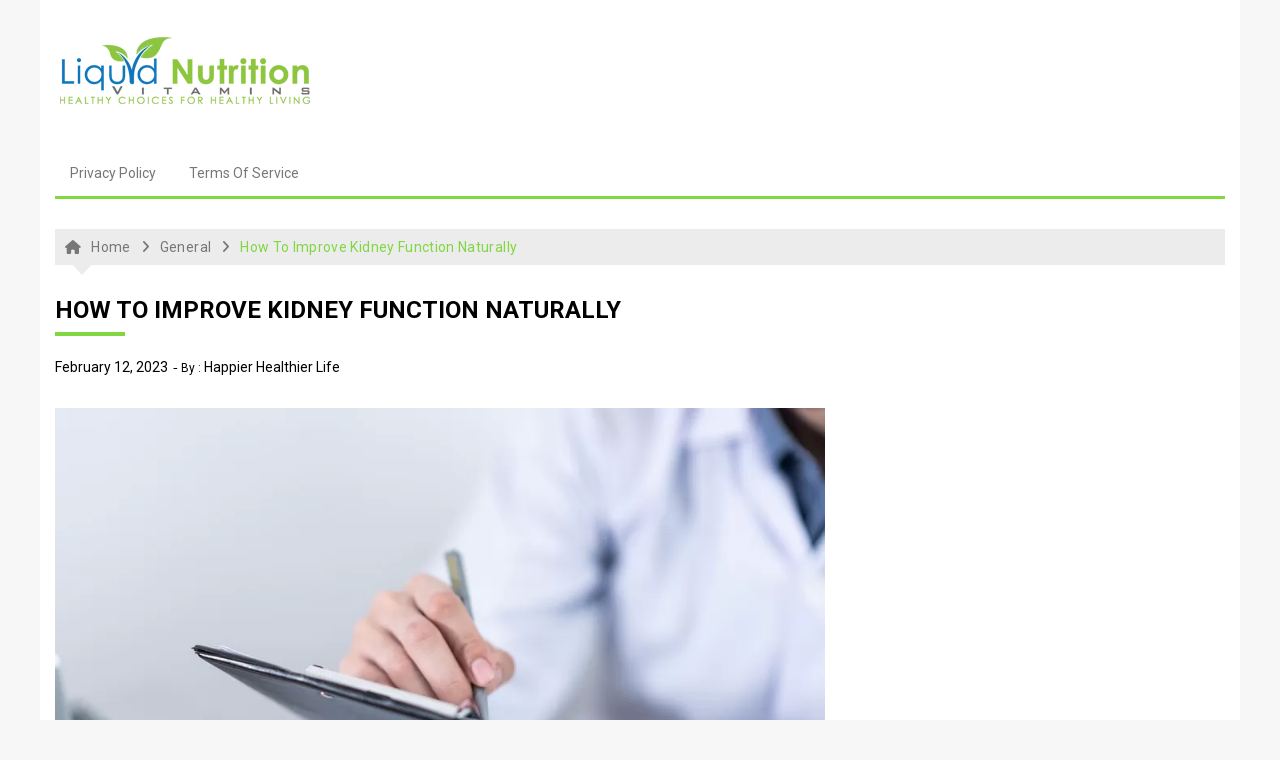

--- FILE ---
content_type: text/html; charset=UTF-8
request_url: https://liquid-nutrition-vitamins.com/how-to-improve-kidney-function-naturally/
body_size: 37203
content:
<!doctype html>
<html lang="en-US">
<head>
<meta name="viewport" content="width=device-width, initial-scale=1.0">
<meta charset="UTF-8">
<meta name='robots' content='max-image-preview:large' />
<meta property="og:title" content="How to Improve Kidney Function Naturally" />
<meta property="og:description" content="The kidneys are important organs of the urinary system. They act as a sifting process that separates the blood from any unwanted substances. But they do much..." />
<meta name="twitter:card" content="summary_large_image">
<meta name="twitter:title" content="How to Improve Kidney Function Naturally" />
<meta name="twitter:description" content="The kidneys are important organs of the urinary system. They act as a sifting process that separates the blood from any unwanted substances. But they do much..." />
<meta name="generator" content="WordPress 6.9" />
<meta name="generator" content="Site Kit by Google 1.170.0" />
<meta property="og:locale" content="en_US" />
<meta property="og:type" content="article" />
<meta property="og:url" content="https://liquid-nutrition-vitamins.com/how-to-improve-kidney-function-naturally/" />
<meta property="og:site_name" content="" />
<meta property="og:title" content="" />
<meta property="og:description" content="" />
<meta property="og:image" content="https://liquid-nutrition-vitamins.com/wp-content/uploads/adult-4402808_960_720.jpg" />
<meta name="twitter:card" content="summary" />
<meta name="twitter:title" content="" />
<meta name="twitter:description" content="" />
<meta name="twitter:image" content="https://liquid-nutrition-vitamins.com/wp-content/uploads/adult-4402808_960_720.jpg" />
<meta name="msapplication-TileImage" content="https://liquid-nutrition-vitamins.com/wp-content/uploads/cropped-liquid-nutrition-vitamins-img-108-270x270.jpg" />



<script id="bv-lazyload-iframe" data-cfasync="false" bv-exclude="true">var __defProp=Object.defineProperty;var __name=(target,value)=>__defProp(target,"name",{value,configurable:!0});var bv_load_iframe_on_user_action=!0,bv_iframe_lazyload_events=["mousemove","click","keydown","wheel","touchmove","touchend"],bv_load_event_executed=!1,bv_user_action_performed=!1;window.addEventListener("load",()=>{bv_load_event_executed=!0,handle_lazyload_iframes()});for(const event of bv_iframe_lazyload_events)window.addEventListener(event,handle_lazyload_events,{once:!0});function handle_lazyload_events(){for(const event of bv_iframe_lazyload_events)window.removeEventListener(event,handle_lazyload_events);bv_user_action_performed=!0,handle_lazyload_iframes()}__name(handle_lazyload_events,"handle_lazyload_events");function set_iframe_element_src(iframe_element){let src_value=iframe_element.getAttribute("bv-data-src");src_value?(src_value.includes("autoplay=1")&&(src_value+="&mute=1"),iframe_element.setAttribute("src",src_value)):console.log("IFRAME_SRC_NOT_FOUND : "+entry)}__name(set_iframe_element_src,"set_iframe_element_src");function handle_lazyload_iframes(){if(!bv_load_iframe_on_user_action&&bv_load_event_executed||bv_load_iframe_on_user_action&&bv_user_action_performed&&bv_load_event_executed)if("IntersectionObserver"in window){let handleIframes2=function(entries){entries.map(entry2=>{entry2.isIntersecting&&(set_iframe_element_src(entry2.target),iframe_observer.unobserve(entry2.target))})};var handleIframes=handleIframes2;__name(handleIframes2,"handleIframes");const iframe_observer=new IntersectionObserver(handleIframes2);document.querySelectorAll(".bv-lazyload-iframe").forEach(iframe_element=>{iframe_observer.observe(iframe_element)})}else document.querySelectorAll(".bv-lazyload-iframe").forEach(iframe_element=>{set_iframe_element_src(iframe_element)})}__name(handle_lazyload_iframes,"handle_lazyload_iframes");
</script>

<script id="bv-lazyload-images" data-cfasync="false" bv-exclude="true">var __defProp=Object.defineProperty;var __name=(target,value)=>__defProp(target,"name",{value,configurable:!0});var bv_lazyload_event_listener="load",bv_lazyload_events=["mousemove","click","keydown","wheel","touchmove","touchend"],bv_use_srcset_attr=!1,bv_style_observer,img_observer,picture_lazy_observer;bv_lazyload_event_listener=="load"?window.addEventListener("load",event=>{handle_lazyload_images()}):bv_lazyload_event_listener=="readystatechange"&&document.addEventListener("readystatechange",event=>{document.readyState==="interactive"&&handle_lazyload_images()});function add_lazyload_image_event_listeners(handle_lazyload_images2){bv_lazyload_events.forEach(function(event){document.addEventListener(event,handle_lazyload_images2,!0)})}__name(add_lazyload_image_event_listeners,"add_lazyload_image_event_listeners");function remove_lazyload_image_event_listeners(){bv_lazyload_events.forEach(function(event){document.removeEventListener(event,handle_lazyload_images,!0)})}__name(remove_lazyload_image_event_listeners,"remove_lazyload_image_event_listeners");function bv_replace_lazyloaded_image_url(element2){let src_value=element2.getAttribute("bv-data-src"),srcset_value=element2.getAttribute("bv-data-srcset"),currentSrc=element2.getAttribute("src");currentSrc&&currentSrc.startsWith("data:image/svg+xml")&&(bv_use_srcset_attr&&srcset_value&&element2.setAttribute("srcset",srcset_value),src_value&&element2.setAttribute("src",src_value))}__name(bv_replace_lazyloaded_image_url,"bv_replace_lazyloaded_image_url");function bv_replace_inline_style_image_url(element2){let bv_style_attr=element2.getAttribute("bv-data-style");if(console.log(bv_style_attr),bv_style_attr){let currentStyles=element2.getAttribute("style")||"",newStyle=currentStyles+(currentStyles?";":"")+bv_style_attr;element2.setAttribute("style",newStyle)}else console.log("BV_STYLE_ATTRIBUTE_NOT_FOUND : "+entry)}__name(bv_replace_inline_style_image_url,"bv_replace_inline_style_image_url");function handleLazyloadImages(entries){entries.map(entry2=>{entry2.isIntersecting&&(bv_replace_lazyloaded_image_url(entry2.target),img_observer.unobserve(entry2.target))})}__name(handleLazyloadImages,"handleLazyloadImages");function handleOnscreenInlineStyleImages(entries){entries.map(entry2=>{entry2.isIntersecting&&(bv_replace_inline_style_image_url(entry2.target),bv_style_observer.unobserve(entry2.target))})}__name(handleOnscreenInlineStyleImages,"handleOnscreenInlineStyleImages");function handlePictureTags(entries){entries.map(entry2=>{entry2.isIntersecting&&(bv_replace_picture_tag_url(entry2.target),picture_lazy_observer.unobserve(entry2.target))})}__name(handlePictureTags,"handlePictureTags");function bv_replace_picture_tag_url(element2){const child_elements=element2.children;for(let i=0;i<child_elements.length;i++){let child_elem=child_elements[i],_srcset=child_elem.getAttribute("bv-data-srcset"),_src=child_elem.getAttribute("bv-data-src");_srcset&&child_elem.setAttribute("srcset",_srcset),_src&&child_elem.setAttribute("src",_src),bv_replace_picture_tag_url(child_elem)}}__name(bv_replace_picture_tag_url,"bv_replace_picture_tag_url"),"IntersectionObserver"in window&&(bv_style_observer=new IntersectionObserver(handleOnscreenInlineStyleImages),img_observer=new IntersectionObserver(handleLazyloadImages),picture_lazy_observer=new IntersectionObserver(handlePictureTags));function handle_lazyload_images(){"IntersectionObserver"in window?(document.querySelectorAll(".bv-lazyload-bg-style").forEach(target_element=>{bv_style_observer.observe(target_element)}),document.querySelectorAll(".bv-lazyload-tag-img").forEach(img_element=>{img_observer.observe(img_element)}),document.querySelectorAll(".bv-lazyload-picture").forEach(picture_element=>{picture_lazy_observer.observe(picture_element)})):(document.querySelectorAll(".bv-lazyload-bg-style").forEach(target_element=>{bv_replace_inline_style_image_url(target_element)}),document.querySelectorAll(".bv-lazyload-tag-img").forEach(target_element=>{bv_replace_lazyloaded_image_url(target_element)}),document.querySelectorAll(".bv-lazyload-picture").forEach(picture_element=>{bv_replace_picture_tag_url(element)}))}__name(handle_lazyload_images,"handle_lazyload_images");
</script>

<script id="bv-dl-scripts-list" data-cfasync="false" bv-exclude="true">
var scriptAttrs = [{"attrs":{"type":"text\/javascript","src":"https:\/\/liquid-nutrition-vitamins.com\/wp-content\/uploads\/al_opt_content\/SCRIPT\/liquid-nutrition-vitamins.com\/.\/wp-includes\/js\/jquery\/6948f4a1190636017f78c6f4\/6948f4a1190636017f78c6f4-16cb9084c573484b0cbcd8b282b41204_jquery.min.js?ver=3.7.1","id":"jquery-core-js","defer":true,"data-cfasync":"false","async":false,"bv_inline_delayed":false},"bv_unique_id":"CnxzRGHrp1fqEuquGAmJ","reference":0},{"attrs":{"type":"text\/javascript","src":"https:\/\/liquid-nutrition-vitamins.com\/wp-content\/uploads\/al_opt_content\/SCRIPT\/liquid-nutrition-vitamins.com\/.\/wp-includes\/js\/jquery\/6948f4a1190636017f78c6f4\/6948f4a1190636017f78c6f4-9ffeb32e2d9efbf8f70caabded242267_jquery-migrate.min.js?ver=3.4.1","id":"jquery-migrate-js","defer":true,"data-cfasync":"false","async":false,"bv_inline_delayed":false},"bv_unique_id":"UsSKi4khmvYPt2fPn5ys","reference":1},{"attrs":{"type":"text\/javascript","src":"https:\/\/www.googletagmanager.com\/gtag\/js?id=G-QZKT50733E","id":"google_gtagjs-js","defer":true,"data-cfasync":"false","async":false,"bv_inline_delayed":false},"bv_unique_id":"NpNSCttH41lAcCKXLVoG","reference":2},{"attrs":{"type":"text\/javascript","id":"google_gtagjs-js-after","defer":true,"data-cfasync":"false","bv_inline_delayed":true,"async":false},"bv_unique_id":"sWR9CApebEVv35FbE2VG","reference":3},{"attrs":{"defer":true,"data-cfasync":"false","bv_inline_delayed":true,"type":"text\/javascript","async":false},"bv_unique_id":"kbGL8vkBbkGyxmrOWwH8","reference":4},{"attrs":{"defer":true,"data-cfasync":"false","bv_inline_delayed":true,"type":"text\/javascript","async":false},"bv_unique_id":"WtYOvzxEkYPq79wTxrWl","reference":5},{"attrs":{"language":"javascript","src":"https:\/\/snippet.upviral.com\/upviral.js","defer":true,"data-cfasync":"false","async":false,"bv_inline_delayed":false},"bv_unique_id":"bRCk4Qs8Xn2FvodkN053","reference":6},{"attrs":{"type":"text\/javascript","id":"xagio_user-js-extra","defer":true,"data-cfasync":"false","bv_inline_delayed":true,"async":false},"bv_unique_id":"VDwHVkeeVQqE2AeZWEm0","reference":7},{"attrs":{"type":"text\/javascript","src":"https:\/\/liquid-nutrition-vitamins.com\/wp-content\/uploads\/al_opt_content\/SCRIPT\/liquid-nutrition-vitamins.com\/.\/wp-content\/plugins\/xagio-seo\/assets\/js\/6948f4a1190636017f78c6f4\/6948f4a1190636017f78c6f4-d9deec90381e5acc822315c7e61aed51_user.js?ver=7.1.0.30","id":"xagio_user-js","defer":true,"data-cfasync":"false","async":false,"bv_inline_delayed":false},"bv_unique_id":"BinoUrL6jJ15j3OZg1aZ","reference":8},{"attrs":{"type":"text\/javascript","src":"https:\/\/liquid-nutrition-vitamins.com\/wp-content\/uploads\/al_opt_content\/SCRIPT\/liquid-nutrition-vitamins.com\/.\/wp-content\/themes\/xpressmag\/assets\/dist\/js\/6948f4a1190636017f78c6f4\/6948f4a1190636017f78c6f4-49493316c090bb3d7cca5bc09031037c_navigation.js?ver=20151215","id":"xpressmag-navigation-js","defer":true,"data-cfasync":"false","async":false,"bv_inline_delayed":false},"bv_unique_id":"X8NjVgq41e2Xh05K4HMz","reference":9},{"attrs":{"type":"text\/javascript","src":"https:\/\/liquid-nutrition-vitamins.com\/wp-content\/uploads\/al_opt_content\/SCRIPT\/liquid-nutrition-vitamins.com\/.\/wp-content\/themes\/xpressmag\/assets\/dist\/js\/6948f4a1190636017f78c6f4\/6948f4a1190636017f78c6f4-eab900eb64533340c19863b1577cd700_bundle.min.js?ver=1.0.9","id":"xpressmag-bundle-js","defer":true,"data-cfasync":"false","async":false,"bv_inline_delayed":false},"bv_unique_id":"BFa6cJHZqArdFC5mXEng","reference":10},{"attrs":{"type":"text\/javascript","src":"https:\/\/liquid-nutrition-vitamins.com\/wp-content\/uploads\/al_opt_content\/SCRIPT\/liquid-nutrition-vitamins.com\/.\/wp-includes\/js\/6948f4a1190636017f78c6f4\/6948f4a1190636017f78c6f4-6823120876c9afc8929418c9a6f8e343_imagesloaded.min.js?ver=5.0.0","id":"imagesloaded-js","defer":true,"data-cfasync":"false","async":false,"bv_inline_delayed":false},"bv_unique_id":"yUDkDFOPxYXyvig03Djc","reference":11},{"attrs":{"type":"text\/javascript","src":"https:\/\/liquid-nutrition-vitamins.com\/wp-content\/uploads\/al_opt_content\/SCRIPT\/liquid-nutrition-vitamins.com\/.\/wp-includes\/js\/6948f4a1190636017f78c6f4\/6948f4a1190636017f78c6f4-3b3fc826e58fc554108e4a651c9c7848_masonry.min.js?ver=4.2.2","id":"masonry-js","defer":true,"data-cfasync":"false","async":false,"bv_inline_delayed":false},"bv_unique_id":"pS7GautrXYtiyhvAHapV","reference":12},{"attrs":{"type":"text\/javascript","src":"https:\/\/liquid-nutrition-vitamins.com\/wp-content\/uploads\/al_opt_content\/SCRIPT\/liquid-nutrition-vitamins.com\/.\/wp-includes\/js\/jquery\/ui\/6948f4a1190636017f78c6f4\/6948f4a1190636017f78c6f4-da215ae12b95b3aeeb2047667016c7f8_core.min.js?ver=1.13.3","id":"jquery-ui-core-js","defer":true,"data-cfasync":"false","async":false,"bv_inline_delayed":false},"bv_unique_id":"c4QviCkuvJYbghC23QSR","reference":13},{"attrs":{"type":"text\/javascript","src":"https:\/\/liquid-nutrition-vitamins.com\/wp-content\/uploads\/al_opt_content\/SCRIPT\/liquid-nutrition-vitamins.com\/.\/wp-includes\/js\/jquery\/ui\/6948f4a1190636017f78c6f4\/6948f4a1190636017f78c6f4-2509eff245dd9849b80da96d6b0446ad_tabs.min.js?ver=1.13.3","id":"jquery-ui-tabs-js","defer":true,"data-cfasync":"false","async":false,"bv_inline_delayed":false},"bv_unique_id":"v0JCN8vfqlXp70YFBKXX","reference":14},{"attrs":{"type":"text\/javascript","src":"https:\/\/liquid-nutrition-vitamins.com\/wp-content\/uploads\/al_opt_content\/SCRIPT\/liquid-nutrition-vitamins.com\/.\/wp-content\/themes\/xpressmag\/assets\/dist\/js\/6948f4a1190636017f78c6f4\/6948f4a1190636017f78c6f4-6d81fdda4059056a3f751a1014a41ab9_xmag-custom.js?ver=1.0.9","id":"xpressmag-custom-js","defer":true,"data-cfasync":"false","async":false,"bv_inline_delayed":false},"bv_unique_id":"1R5g4B7ow2vXE0kqEGwL","reference":15},{"attrs":{"type":"text\/javascript","src":"https:\/\/liquid-nutrition-vitamins.com\/wp-content\/uploads\/al_opt_content\/SCRIPT\/liquid-nutrition-vitamins.com\/.\/wp-content\/themes\/xpressmag\/assets\/dist\/js\/6948f4a1190636017f78c6f4\/6948f4a1190636017f78c6f4-93d421fd7576b0ca9c359ffe2fa16113_skip-link-focus-fix.js?ver=20151215","id":"xpressmag-skip-link-focus-fix-js","defer":true,"data-cfasync":"false","async":false,"bv_inline_delayed":false},"bv_unique_id":"t8Yf5tSJN2RNY9ahwTrN","reference":16},{"attrs":{"type":"text\/javascript","id":"social-rocket-js-extra","defer":true,"data-cfasync":"false","bv_inline_delayed":true,"async":false},"bv_unique_id":"5j1UJx0MKig0iFRQ0AR0","reference":17},{"attrs":{"type":"text\/javascript","src":"https:\/\/liquid-nutrition-vitamins.com\/wp-content\/uploads\/al_opt_content\/SCRIPT\/liquid-nutrition-vitamins.com\/.\/wp-content\/plugins\/social-rocket\/assets\/js\/6948f4a1190636017f78c6f4\/6948f4a1190636017f78c6f4-1d5d2ad4f5dbdf913ba6de4401f4735d_script.js?ver=1.3.4","id":"social-rocket-js","defer":true,"data-cfasync":"false","async":false,"bv_inline_delayed":false},"bv_unique_id":"JkNO5Nxt9H8WDBKnOoDQ","reference":18},{"attrs":{"type":"text\/javascript","id":"xagio_review_widget_form-js-extra","defer":true,"data-cfasync":"false","bv_inline_delayed":true,"async":false},"bv_unique_id":"9eysAfpPX0cwoqmYvNVE","reference":19},{"attrs":{"type":"text\/javascript","src":"https:\/\/liquid-nutrition-vitamins.com\/wp-content\/uploads\/al_opt_content\/SCRIPT\/liquid-nutrition-vitamins.com\/.\/wp-content\/plugins\/xagio-seo\/modules\/reviews\/6948f4a1190636017f78c6f4\/6948f4a1190636017f78c6f4-78bac735267b188556cb2eeb075e9a0c_review_widget_form.js?ver=7.1.0.30","id":"xagio_review_widget_form-js","defer":true,"data-cfasync":"false","async":false,"bv_inline_delayed":false},"bv_unique_id":"D2XYzlYVHOm9xksWY3cg","reference":20},{"attrs":{"type":"module","defer":true,"data-cfasync":"false","bv_inline_delayed":true,"async":false},"bv_unique_id":"XfUZ4yPrcwZL2cvJfm96","reference":21},{"attrs":{"src":"data:text\/javascript;base64, [base64]","id":"bv-trigger-listener","type":"text\/javascript","defer":true,"async":false},"bv_unique_id":"d6fe9c24159ed4a27d224d91c70f8fdc","reference":100000000}];
</script>
<script id="bv-web-worker" type="javascript/worker" data-cfasync="false" bv-exclude="true">var __defProp=Object.defineProperty;var __name=(target,value)=>__defProp(target,"name",{value,configurable:!0});self.onmessage=function(e){var counter=e.data.fetch_urls.length;e.data.fetch_urls.forEach(function(fetch_url){loadUrl(fetch_url,function(){console.log("DONE: "+fetch_url),counter=counter-1,counter===0&&self.postMessage({status:"SUCCESS"})})})};async function loadUrl(fetch_url,callback){try{var request=new Request(fetch_url,{mode:"no-cors",redirect:"follow"});await fetch(request),callback()}catch(fetchError){console.log("Fetch Error loading URL:",fetchError);try{var xhr=new XMLHttpRequest;xhr.onerror=callback,xhr.onload=callback,xhr.responseType="blob",xhr.open("GET",fetch_url,!0),xhr.send()}catch(xhrError){console.log("XHR Error loading URL:",xhrError),callback()}}}__name(loadUrl,"loadUrl");
</script>
<script id="bv-web-worker-handler" data-cfasync="false" bv-exclude="true">var __defProp=Object.defineProperty;var __name=(target,value)=>__defProp(target,"name",{value,configurable:!0});if(typeof scriptAttrs<"u"&&Array.isArray(scriptAttrs)&&scriptAttrs.length>0){const lastElement=scriptAttrs[scriptAttrs.length-1];if(lastElement.attrs&&lastElement.attrs.id==="bv-trigger-listener"){var bv_custom_ready_state_value="loading";Object.defineProperty(document,"readyState",{get:__name(function(){return bv_custom_ready_state_value},"get"),set:__name(function(){},"set")})}}if(typeof scriptAttrs>"u"||!Array.isArray(scriptAttrs))var scriptAttrs=[];if(typeof linkStyleAttrs>"u"||!Array.isArray(linkStyleAttrs))var linkStyleAttrs=[];function isMobileDevice(){return window.innerWidth<=500}__name(isMobileDevice,"isMobileDevice");var js_dom_loaded=!1;document.addEventListener("DOMContentLoaded",()=>{js_dom_loaded=!0});const EVENTS=["mousemove","click","keydown","wheel","touchmove","touchend"];var scriptUrls=[],styleUrls=[],bvEventCalled=!1,workerFinished=!1,functionExec=!1,scriptsInjected=!1,stylesInjected=!1,bv_load_event_fired=!1,autoInjectTimerStarted=!1;const BV_AUTO_INJECT_ENABLED=!0,BV_DESKTOP_AUTO_INJECT_DELAY=1e3,BV_MOBILE_AUTO_INJECT_DELAY=1e4,BV_WORKER_TIMEOUT_DURATION=3e3;scriptAttrs.forEach((scriptAttr,index)=>{scriptAttr.attrs.src&&!scriptAttr.attrs.src.includes("data:text/javascript")&&(scriptUrls[index]=scriptAttr.attrs.src)}),linkStyleAttrs.forEach((linkAttr,index)=>{styleUrls[index]=linkAttr.attrs.href});var fetchUrls=scriptUrls.concat(styleUrls);function addEventListeners(bvEventHandler2){EVENTS.forEach(function(event){document.addEventListener(event,bvEventFired,!0),document.addEventListener(event,bvEventHandler2,!0)})}__name(addEventListeners,"addEventListeners");function removeEventListeners(){EVENTS.forEach(function(event){document.removeEventListener(event,bvEventHandler,!0)})}__name(removeEventListeners,"removeEventListeners");function bvEventFired(){bvEventCalled||(bvEventCalled=!0,workerFinished=!0)}__name(bvEventFired,"bvEventFired");function bvGetElement(attributes,element){Object.keys(attributes).forEach(function(attr){attr==="async"?element.async=attributes[attr]:attr==="innerHTML"?element.innerHTML=atob(attributes[attr]):element.setAttribute(attr,attributes[attr])})}__name(bvGetElement,"bvGetElement");function bvAddElement(attr,element){var attributes=attr.attrs;if(attributes.bv_inline_delayed){let bvScriptId=attr.bv_unique_id,bvScriptElement=document.querySelector("[bv_unique_id='"+bvScriptId+"']");bvScriptElement?(!attributes.innerHTML&&!attributes.src&&bvScriptElement.textContent.trim()!==""&&(attributes.src="data:text/javascript;base64, "+btoa(unescape(encodeURIComponent(bvScriptElement.textContent)))),bvGetElement(attributes,element),bvScriptElement.after(element)):console.log(`Script not found for ${bvScriptId}`)}else{bvGetElement(attributes,element);var templateId=attr.bv_unique_id,targetElement=document.querySelector("[id='"+templateId+"']");targetElement&&targetElement.after(element)}}__name(bvAddElement,"bvAddElement");function injectStyles(){if(stylesInjected){console.log("Styles already injected, skipping");return}stylesInjected=!0,document.querySelectorAll('style[type="bv_inline_delayed_css"], template[id]').forEach(element=>{if(element.tagName.toLowerCase()==="style"){var new_style=document.createElement("style");new_style.type="text/css",new_style.textContent=element.textContent,element.after(new_style),new_style.parentNode?element.remove():console.log("PARENT NODE NOT FOUND")}else if(element.tagName.toLowerCase()==="template"){var templateId=element.id,linkStyleAttr=linkStyleAttrs.find(attr=>attr.bv_unique_id===templateId);if(linkStyleAttr){var link=document.createElement("link");bvAddElement(linkStyleAttr,link),element.parentNode&&element.parentNode.replaceChild(link,element),console.log("EXTERNAL STYLE ADDED")}else console.log(`No linkStyleAttr found for template ID ${templateId}`)}}),linkStyleAttrs.forEach((linkStyleAttr,index)=>{console.log("STYLE ADDED");var element=document.createElement("link");bvAddElement(linkStyleAttr,element)})}__name(injectStyles,"injectStyles");function injectScripts(){if(scriptsInjected){console.log("Scripts already injected, skipping");return}scriptsInjected=!0;let last_script_element;scriptAttrs.forEach((scriptAttr,index)=>{if(bv_custom_ready_state_value==="loading"&&scriptAttr.attrs&&scriptAttr.attrs.is_first_defer_element===!0)if(last_script_element){const readyStateScript=document.createElement("script");readyStateScript.src="data:text/javascript;base64, "+btoa(unescape(encodeURIComponent("bv_custom_ready_state_value = 'interactive';"))),readyStateScript.async=!1,last_script_element.after(readyStateScript)}else bv_custom_ready_state_value="interactive",console.log('Ready state manually set to "interactive"');console.log("JS ADDED");var element=document.createElement("script");last_script_element=element,bvAddElement(scriptAttr,element)})}__name(injectScripts,"injectScripts");function bvEventHandler(){console.log("EVENT FIRED"),js_dom_loaded&&bvEventCalled&&workerFinished&&!functionExec&&(functionExec=!0,injectStyles(),injectScripts(),removeEventListeners())}__name(bvEventHandler,"bvEventHandler");function autoInjectScriptsAfterLoad(){js_dom_loaded&&workerFinished&&!scriptsInjected&&!stylesInjected&&(console.log("Auto-injecting styles and scripts after timer"),injectStyles(),injectScripts())}__name(autoInjectScriptsAfterLoad,"autoInjectScriptsAfterLoad");function startAutoInjectTimer(){if(BV_AUTO_INJECT_ENABLED&&!autoInjectTimerStarted&&bv_load_event_fired&&!bvEventCalled){autoInjectTimerStarted=!0;var delay=isMobileDevice()?BV_MOBILE_AUTO_INJECT_DELAY:BV_DESKTOP_AUTO_INJECT_DELAY;console.log("Starting auto-inject timer with delay: "+delay+"ms"),setTimeout(function(){autoInjectScriptsAfterLoad()},delay)}}__name(startAutoInjectTimer,"startAutoInjectTimer"),addEventListeners(bvEventHandler);var requestObject=window.URL||window.webkitURL,bvWorker=new Worker(requestObject.createObjectURL(new Blob([document.getElementById("bv-web-worker").textContent],{type:"text/javascript"})));bvWorker.onmessage=function(e){e.data.status==="SUCCESS"&&(console.log("WORKER_FINISHED"),workerFinished=!0,bvEventHandler(),startAutoInjectTimer())},addEventListener("load",()=>{bvEventHandler(),bv_call_fetch_urls(),bv_load_event_fired=!0});function bv_call_fetch_urls(){!bv_load_event_fired&&!workerFinished&&(bvWorker.postMessage({fetch_urls:fetchUrls}),bv_initiate_worker_timer())}__name(bv_call_fetch_urls,"bv_call_fetch_urls"),setTimeout(function(){bv_call_fetch_urls()},5e3);function bv_initiate_worker_timer(){setTimeout(function(){workerFinished||(console.log("WORKER_TIMEDOUT"),workerFinished=!0,bvWorker.terminate()),bvEventHandler(),startAutoInjectTimer()},BV_WORKER_TIMEOUT_DURATION)}__name(bv_initiate_worker_timer,"bv_initiate_worker_timer");
</script>

	
	
	<link rel="profile" href="https://gmpg.org/xfn/11">

	<title>How to Improve Kidney Function Naturally</title>









<link rel='dns-prefetch' href='//www.googletagmanager.com' />
<link rel='dns-prefetch' href='//fonts.googleapis.com' />
<link rel="alternate" type="application/rss+xml" title=" &raquo; Feed" href="https://liquid-nutrition-vitamins.com/feed/" />
<link rel="alternate" type="application/rss+xml" title=" &raquo; Comments Feed" href="https://liquid-nutrition-vitamins.com/comments/feed/" />
<link rel="alternate" title="oEmbed (JSON)" type="application/json+oembed" href="https://liquid-nutrition-vitamins.com/wp-json/oembed/1.0/embed?url=https%3A%2F%2Fliquid-nutrition-vitamins.com%2Fhow-to-improve-kidney-function-naturally%2F" />
<link rel="alternate" title="oEmbed (XML)" type="text/xml+oembed" href="https://liquid-nutrition-vitamins.com/wp-json/oembed/1.0/embed?url=https%3A%2F%2Fliquid-nutrition-vitamins.com%2Fhow-to-improve-kidney-function-naturally%2F&#038;format=xml" />
<style id='wp-img-auto-sizes-contain-inline-css' type='text/css'>
img:is([sizes=auto i],[sizes^="auto," i]){contain-intrinsic-size:3000px 1500px}
/*# sourceURL=wp-img-auto-sizes-contain-inline-css */
</style>
<style id='wp-emoji-styles-inline-css' type='text/css'>

	img.wp-smiley, img.emoji {
		display: inline !important;
		border: none !important;
		box-shadow: none !important;
		height: 1em !important;
		width: 1em !important;
		margin: 0 0.07em !important;
		vertical-align: -0.1em !important;
		background: none !important;
		padding: 0 !important;
	}
/*# sourceURL=wp-emoji-styles-inline-css */
</style>
<style id='wp-block-library-inline-css' type='text/css'>
:root{--wp-block-synced-color:#7a00df;--wp-block-synced-color--rgb:122,0,223;--wp-bound-block-color:var(--wp-block-synced-color);--wp-editor-canvas-background:#ddd;--wp-admin-theme-color:#007cba;--wp-admin-theme-color--rgb:0,124,186;--wp-admin-theme-color-darker-10:#006ba1;--wp-admin-theme-color-darker-10--rgb:0,107,160.5;--wp-admin-theme-color-darker-20:#005a87;--wp-admin-theme-color-darker-20--rgb:0,90,135;--wp-admin-border-width-focus:2px}@media (min-resolution:192dpi){:root{--wp-admin-border-width-focus:1.5px}}.wp-element-button{cursor:pointer}:root .has-very-light-gray-background-color{background-color:#eee}:root .has-very-dark-gray-background-color{background-color:#313131}:root .has-very-light-gray-color{color:#eee}:root .has-very-dark-gray-color{color:#313131}:root .has-vivid-green-cyan-to-vivid-cyan-blue-gradient-background{background:linear-gradient(135deg,#00d084,#0693e3)}:root .has-purple-crush-gradient-background{background:linear-gradient(135deg,#34e2e4,#4721fb 50%,#ab1dfe)}:root .has-hazy-dawn-gradient-background{background:linear-gradient(135deg,#faaca8,#dad0ec)}:root .has-subdued-olive-gradient-background{background:linear-gradient(135deg,#fafae1,#67a671)}:root .has-atomic-cream-gradient-background{background:linear-gradient(135deg,#fdd79a,#004a59)}:root .has-nightshade-gradient-background{background:linear-gradient(135deg,#330968,#31cdcf)}:root .has-midnight-gradient-background{background:linear-gradient(135deg,#020381,#2874fc)}:root{--wp--preset--font-size--normal:16px;--wp--preset--font-size--huge:42px}.has-regular-font-size{font-size:1em}.has-larger-font-size{font-size:2.625em}.has-normal-font-size{font-size:var(--wp--preset--font-size--normal)}.has-huge-font-size{font-size:var(--wp--preset--font-size--huge)}.has-text-align-center{text-align:center}.has-text-align-left{text-align:left}.has-text-align-right{text-align:right}.has-fit-text{white-space:nowrap!important}#end-resizable-editor-section{display:none}.aligncenter{clear:both}.items-justified-left{justify-content:flex-start}.items-justified-center{justify-content:center}.items-justified-right{justify-content:flex-end}.items-justified-space-between{justify-content:space-between}.screen-reader-text{border:0;clip-path:inset(50%);height:1px;margin:-1px;overflow:hidden;padding:0;position:absolute;width:1px;word-wrap:normal!important}.screen-reader-text:focus{background-color:#ddd;clip-path:none;color:#444;display:block;font-size:1em;height:auto;left:5px;line-height:normal;padding:15px 23px 14px;text-decoration:none;top:5px;width:auto;z-index:100000}html :where(.has-border-color){border-style:solid}html :where([style*=border-top-color]){border-top-style:solid}html :where([style*=border-right-color]){border-right-style:solid}html :where([style*=border-bottom-color]){border-bottom-style:solid}html :where([style*=border-left-color]){border-left-style:solid}html :where([style*=border-width]){border-style:solid}html :where([style*=border-top-width]){border-top-style:solid}html :where([style*=border-right-width]){border-right-style:solid}html :where([style*=border-bottom-width]){border-bottom-style:solid}html :where([style*=border-left-width]){border-left-style:solid}html :where(img[class*=wp-image-]){height:auto;max-width:100%}:where(figure){margin:0 0 1em}html :where(.is-position-sticky){--wp-admin--admin-bar--position-offset:var(--wp-admin--admin-bar--height,0px)}@media screen and (max-width:600px){html :where(.is-position-sticky){--wp-admin--admin-bar--position-offset:0px}}

/*# sourceURL=wp-block-library-inline-css */
</style><style id='global-styles-inline-css' type='text/css'>
:root{--wp--preset--aspect-ratio--square: 1;--wp--preset--aspect-ratio--4-3: 4/3;--wp--preset--aspect-ratio--3-4: 3/4;--wp--preset--aspect-ratio--3-2: 3/2;--wp--preset--aspect-ratio--2-3: 2/3;--wp--preset--aspect-ratio--16-9: 16/9;--wp--preset--aspect-ratio--9-16: 9/16;--wp--preset--color--black: #000000;--wp--preset--color--cyan-bluish-gray: #abb8c3;--wp--preset--color--white: #ffffff;--wp--preset--color--pale-pink: #f78da7;--wp--preset--color--vivid-red: #cf2e2e;--wp--preset--color--luminous-vivid-orange: #ff6900;--wp--preset--color--luminous-vivid-amber: #fcb900;--wp--preset--color--light-green-cyan: #7bdcb5;--wp--preset--color--vivid-green-cyan: #00d084;--wp--preset--color--pale-cyan-blue: #8ed1fc;--wp--preset--color--vivid-cyan-blue: #0693e3;--wp--preset--color--vivid-purple: #9b51e0;--wp--preset--gradient--vivid-cyan-blue-to-vivid-purple: linear-gradient(135deg,rgb(6,147,227) 0%,rgb(155,81,224) 100%);--wp--preset--gradient--light-green-cyan-to-vivid-green-cyan: linear-gradient(135deg,rgb(122,220,180) 0%,rgb(0,208,130) 100%);--wp--preset--gradient--luminous-vivid-amber-to-luminous-vivid-orange: linear-gradient(135deg,rgb(252,185,0) 0%,rgb(255,105,0) 100%);--wp--preset--gradient--luminous-vivid-orange-to-vivid-red: linear-gradient(135deg,rgb(255,105,0) 0%,rgb(207,46,46) 100%);--wp--preset--gradient--very-light-gray-to-cyan-bluish-gray: linear-gradient(135deg,rgb(238,238,238) 0%,rgb(169,184,195) 100%);--wp--preset--gradient--cool-to-warm-spectrum: linear-gradient(135deg,rgb(74,234,220) 0%,rgb(151,120,209) 20%,rgb(207,42,186) 40%,rgb(238,44,130) 60%,rgb(251,105,98) 80%,rgb(254,248,76) 100%);--wp--preset--gradient--blush-light-purple: linear-gradient(135deg,rgb(255,206,236) 0%,rgb(152,150,240) 100%);--wp--preset--gradient--blush-bordeaux: linear-gradient(135deg,rgb(254,205,165) 0%,rgb(254,45,45) 50%,rgb(107,0,62) 100%);--wp--preset--gradient--luminous-dusk: linear-gradient(135deg,rgb(255,203,112) 0%,rgb(199,81,192) 50%,rgb(65,88,208) 100%);--wp--preset--gradient--pale-ocean: linear-gradient(135deg,rgb(255,245,203) 0%,rgb(182,227,212) 50%,rgb(51,167,181) 100%);--wp--preset--gradient--electric-grass: linear-gradient(135deg,rgb(202,248,128) 0%,rgb(113,206,126) 100%);--wp--preset--gradient--midnight: linear-gradient(135deg,rgb(2,3,129) 0%,rgb(40,116,252) 100%);--wp--preset--font-size--small: 13px;--wp--preset--font-size--medium: 20px;--wp--preset--font-size--large: 36px;--wp--preset--font-size--x-large: 42px;--wp--preset--spacing--20: 0.44rem;--wp--preset--spacing--30: 0.67rem;--wp--preset--spacing--40: 1rem;--wp--preset--spacing--50: 1.5rem;--wp--preset--spacing--60: 2.25rem;--wp--preset--spacing--70: 3.38rem;--wp--preset--spacing--80: 5.06rem;--wp--preset--shadow--natural: 6px 6px 9px rgba(0, 0, 0, 0.2);--wp--preset--shadow--deep: 12px 12px 50px rgba(0, 0, 0, 0.4);--wp--preset--shadow--sharp: 6px 6px 0px rgba(0, 0, 0, 0.2);--wp--preset--shadow--outlined: 6px 6px 0px -3px rgb(255, 255, 255), 6px 6px rgb(0, 0, 0);--wp--preset--shadow--crisp: 6px 6px 0px rgb(0, 0, 0);}:where(.is-layout-flex){gap: 0.5em;}:where(.is-layout-grid){gap: 0.5em;}body .is-layout-flex{display: flex;}.is-layout-flex{flex-wrap: wrap;align-items: center;}.is-layout-flex > :is(*, div){margin: 0;}body .is-layout-grid{display: grid;}.is-layout-grid > :is(*, div){margin: 0;}:where(.wp-block-columns.is-layout-flex){gap: 2em;}:where(.wp-block-columns.is-layout-grid){gap: 2em;}:where(.wp-block-post-template.is-layout-flex){gap: 1.25em;}:where(.wp-block-post-template.is-layout-grid){gap: 1.25em;}.has-black-color{color: var(--wp--preset--color--black) !important;}.has-cyan-bluish-gray-color{color: var(--wp--preset--color--cyan-bluish-gray) !important;}.has-white-color{color: var(--wp--preset--color--white) !important;}.has-pale-pink-color{color: var(--wp--preset--color--pale-pink) !important;}.has-vivid-red-color{color: var(--wp--preset--color--vivid-red) !important;}.has-luminous-vivid-orange-color{color: var(--wp--preset--color--luminous-vivid-orange) !important;}.has-luminous-vivid-amber-color{color: var(--wp--preset--color--luminous-vivid-amber) !important;}.has-light-green-cyan-color{color: var(--wp--preset--color--light-green-cyan) !important;}.has-vivid-green-cyan-color{color: var(--wp--preset--color--vivid-green-cyan) !important;}.has-pale-cyan-blue-color{color: var(--wp--preset--color--pale-cyan-blue) !important;}.has-vivid-cyan-blue-color{color: var(--wp--preset--color--vivid-cyan-blue) !important;}.has-vivid-purple-color{color: var(--wp--preset--color--vivid-purple) !important;}.has-black-background-color{background-color: var(--wp--preset--color--black) !important;}.has-cyan-bluish-gray-background-color{background-color: var(--wp--preset--color--cyan-bluish-gray) !important;}.has-white-background-color{background-color: var(--wp--preset--color--white) !important;}.has-pale-pink-background-color{background-color: var(--wp--preset--color--pale-pink) !important;}.has-vivid-red-background-color{background-color: var(--wp--preset--color--vivid-red) !important;}.has-luminous-vivid-orange-background-color{background-color: var(--wp--preset--color--luminous-vivid-orange) !important;}.has-luminous-vivid-amber-background-color{background-color: var(--wp--preset--color--luminous-vivid-amber) !important;}.has-light-green-cyan-background-color{background-color: var(--wp--preset--color--light-green-cyan) !important;}.has-vivid-green-cyan-background-color{background-color: var(--wp--preset--color--vivid-green-cyan) !important;}.has-pale-cyan-blue-background-color{background-color: var(--wp--preset--color--pale-cyan-blue) !important;}.has-vivid-cyan-blue-background-color{background-color: var(--wp--preset--color--vivid-cyan-blue) !important;}.has-vivid-purple-background-color{background-color: var(--wp--preset--color--vivid-purple) !important;}.has-black-border-color{border-color: var(--wp--preset--color--black) !important;}.has-cyan-bluish-gray-border-color{border-color: var(--wp--preset--color--cyan-bluish-gray) !important;}.has-white-border-color{border-color: var(--wp--preset--color--white) !important;}.has-pale-pink-border-color{border-color: var(--wp--preset--color--pale-pink) !important;}.has-vivid-red-border-color{border-color: var(--wp--preset--color--vivid-red) !important;}.has-luminous-vivid-orange-border-color{border-color: var(--wp--preset--color--luminous-vivid-orange) !important;}.has-luminous-vivid-amber-border-color{border-color: var(--wp--preset--color--luminous-vivid-amber) !important;}.has-light-green-cyan-border-color{border-color: var(--wp--preset--color--light-green-cyan) !important;}.has-vivid-green-cyan-border-color{border-color: var(--wp--preset--color--vivid-green-cyan) !important;}.has-pale-cyan-blue-border-color{border-color: var(--wp--preset--color--pale-cyan-blue) !important;}.has-vivid-cyan-blue-border-color{border-color: var(--wp--preset--color--vivid-cyan-blue) !important;}.has-vivid-purple-border-color{border-color: var(--wp--preset--color--vivid-purple) !important;}.has-vivid-cyan-blue-to-vivid-purple-gradient-background{background: var(--wp--preset--gradient--vivid-cyan-blue-to-vivid-purple) !important;}.has-light-green-cyan-to-vivid-green-cyan-gradient-background{background: var(--wp--preset--gradient--light-green-cyan-to-vivid-green-cyan) !important;}.has-luminous-vivid-amber-to-luminous-vivid-orange-gradient-background{background: var(--wp--preset--gradient--luminous-vivid-amber-to-luminous-vivid-orange) !important;}.has-luminous-vivid-orange-to-vivid-red-gradient-background{background: var(--wp--preset--gradient--luminous-vivid-orange-to-vivid-red) !important;}.has-very-light-gray-to-cyan-bluish-gray-gradient-background{background: var(--wp--preset--gradient--very-light-gray-to-cyan-bluish-gray) !important;}.has-cool-to-warm-spectrum-gradient-background{background: var(--wp--preset--gradient--cool-to-warm-spectrum) !important;}.has-blush-light-purple-gradient-background{background: var(--wp--preset--gradient--blush-light-purple) !important;}.has-blush-bordeaux-gradient-background{background: var(--wp--preset--gradient--blush-bordeaux) !important;}.has-luminous-dusk-gradient-background{background: var(--wp--preset--gradient--luminous-dusk) !important;}.has-pale-ocean-gradient-background{background: var(--wp--preset--gradient--pale-ocean) !important;}.has-electric-grass-gradient-background{background: var(--wp--preset--gradient--electric-grass) !important;}.has-midnight-gradient-background{background: var(--wp--preset--gradient--midnight) !important;}.has-small-font-size{font-size: var(--wp--preset--font-size--small) !important;}.has-medium-font-size{font-size: var(--wp--preset--font-size--medium) !important;}.has-large-font-size{font-size: var(--wp--preset--font-size--large) !important;}.has-x-large-font-size{font-size: var(--wp--preset--font-size--x-large) !important;}
/*# sourceURL=global-styles-inline-css */
</style>

<style id='classic-theme-styles-inline-css' type='text/css'>
/*! This file is auto-generated */
.wp-block-button__link{color:#fff;background-color:#32373c;border-radius:9999px;box-shadow:none;text-decoration:none;padding:calc(.667em + 2px) calc(1.333em + 2px);font-size:1.125em}.wp-block-file__button{background:#32373c;color:#fff;text-decoration:none}
/*# sourceURL=/wp-includes/css/classic-themes.min.css */
</style>
<link rel='stylesheet' id='xpressmag-fonts-css' href='https://fonts.googleapis.com/css?family=Roboto+Condensed%3A300italic%2C400italic%2C700italic%2C400%2C300%2C700%7CRoboto%3A400%2C400i%2C500%2C500i%2C700&#038;subset=latin%2Clatin-ext' type='text/css' media='all' />
<link rel='stylesheet' id='xpressmag-style-css' href='https://liquid-nutrition-vitamins.com/wp-content/themes/xpressmag/style.css?ver=6.9' type='text/css' media='all' />
<link rel='stylesheet' id='xpressmag-main-style-css' href='https://liquid-nutrition-vitamins.com/wp-content/themes/xpressmag/assets/dist/css/main.css?ver=1.0.9' type='text/css' media='all' />
<style id='xpressmag-main-style-inline-css' type='text/css'>

        .primary_navigation>ul>li.current-menu-item,
        .primary_navigation>ul>li.current_page_item,
		
		#toTop,
        .calendar_wrap caption,

		.search-form input[type='submit'],

		.pagination .page-numbers.current,

		.post_tags a,

		.xmag-timeline .xmag-post-item:hover:after,

		button:hover, input[type='button']:hover, 
		input[type='reset']:hover, 
		input[type='submit']:hover, 
		button:focus, 
		input[type='button']:focus, 
		input[type='reset']:focus, 
		input[type='submit']:focus,
		button:active, 
		input[type='button']:active, 
		input[type='reset']:active, 
		input[type='submit']:active,

		#xmag-tags a:hover,

		.error_head h3::after,

        .owl-carousel .owl-nav button.owl-prev, 
        .owl-carousel .owl-nav button.owl-next{
            background-color: #81d742;
        }

        a:hover,
        .xp_banner .post_title h2 a:hover,
        .xp_banner .post_meta li a:hover,
        .post_meta li a:hover,

        .copyright_section a:hover,

        .xp_post_page_lay_wrap .the_content blockquote:before,

        .the_content a,

        .comments-area .comment-metadata a,

        .comment-reply-link:hover,
        .comment-reply-title a:hover,

        .xp_archive_page h2.list_head span, 
        .xp_search_page h2.list_head span, 
        .xp_not_found_page h2.list_head span,

        .breadcrumb ul li:last-child span,
        .breadcrumb ul li a:hover,
        .breadcrumb ul li a:hover span,

        .xp_post_widget_one .post_title h2 a:hover, 
        .xp_post_widget_eleven .post_title h2 a:hover, 
        .trending_widget_carousel .post_title h2 a:hover, 
        .xp_post_widget_one .post_meta li a:hover, 
        .xp_post_widget_eleven .post_meta li a:hover, 
        .trending_widget_carousel .post_meta li a:hover,
        .copyrights .privacy-policy-link{
            color: #81d742;
        }

        .primary_navigation,

        .pagination .page-numbers:hover,

        .post_sharing span::after, 
        .post_tags span::after,

        .comments-area h2::after, 
        .comment-respond h3::after,

        .xmag-tabs-wdt .ui-state-active,

        .menu_search form,

        .section_title h2::after,
        .widget_title h3::after{
            border-color: #81d742;
        }

/*# sourceURL=xpressmag-main-style-inline-css */
</style>
<link rel='stylesheet' id='social_rocket-css' href='https://liquid-nutrition-vitamins.com/wp-content/plugins/social-rocket/assets/css/style.css?ver=1.3.4.2' type='text/css' media='all' />
<style id='social_rocket-inline-css' type='text/css'>

				 .social-rocket-buttons {
					display: block;
				}
				 .social-rocket-buttons .social-rocket-button,
				 .social-rocket-buttons .social-rocket-button-anchor,
				 .social-rocket-buttons .social-rocket-shares-total {
					-webkit-box-flex: initial;
					-ms-flex: initial;
					flex: initial;
				}
			
			 .social-rocket-buttons .social-rocket-shares-total {
				color: #252525;
			}
			 .social-rocket-buttons {
				text-align: left;
			}
			 .social-rocket-button {
				border-style: solid;
				border-width: 1px;
				border-radius: 0px;
			}
			 .social-rocket-buttons .social-rocket-button,
			 .social-rocket-buttons .social-rocket-button:last-child,
			 .social-rocket-buttons .social-rocket-shares-total {
				margin-bottom: 5px;
				margin-right: 5px;
			}
		
			.social-rocket-floating-buttons .social-rocket-shares-total {
				color: #252525;
			}
		
			.social-rocket-floating-buttons.social-rocket-position-top,
			.social-rocket-floating-buttons.social-rocket-position-bottom {
				text-align: center;
			}
		
			.social-rocket-floating-buttons .social-rocket-floating-button {
				border-style: none;
				border-width: 0px;
				border-radius: 0px;
			}
		
			.social-rocket-floating-buttons .social-rocket-floating-button,
			.social-rocket-floating-buttons .social-rocket-shares-total {
				margin-bottom: 0px;
			}
			
			.social-rocket-tweet {
				background-color: #429cd6;
				color: #ffffff;
				font-size: 24px;
				border-style: none;
				border-width: 1px;
				border-color: #dddddd;
				border-radius: 0px;
			}
			.social-rocket-tweet a {
				border-left: 10px solid #3c87b2;
			}
			.social-rocket-tweet-cta {
				color: #ffffff;
				text-align: right;
			}
		
				@media screen and (max-width: 782px) {
					.social-rocket-inline-buttons.social-rocket-desktop-only {
						display: none !important;
					}
					.social-rocket-inline-buttons.social-rocket-mobile-only {
						display: block;
					}
				}
				@media screen and (min-width: 783px) {
					.social-rocket-inline-buttons.social-rocket-mobile-only {
						display: none !important;
					}
					.social-rocket-inline-buttons.social-rocket-desktop-only {
						display: block;
					}
				}
			
				@media screen and (max-width: 782px) {
					.social-rocket-floating-buttons.social-rocket-desktop-only {
						display: none !important;
					}
					.social-rocket-floating-buttons.social-rocket-mobile-only {
						display: block;
					}
				}
				@media screen and (min-width: 783px) {
					.social-rocket-floating-buttons.social-rocket-mobile-only {
						display: none !important;
					}
					.social-rocket-floating-buttons.social-rocket-desktop-only {
						display: block;
					}
				}
			
/*# sourceURL=social_rocket-inline-css */
</style>
<link rel='stylesheet' id='fontawesome_all-css' href='https://liquid-nutrition-vitamins.com/wp-content/plugins/social-rocket/assets/css/all.min.css?ver=1.3.4.2' type='text/css' media='all' />
<link rel='stylesheet' id='xagio_icons-css' href='https://liquid-nutrition-vitamins.com/wp-content/plugins/xagio-seo/assets/css/icons.css?ver=7.1.0.33' type='text/css' media='all' />
<link rel='stylesheet' id='xagio_review_widget_form-css' href='https://liquid-nutrition-vitamins.com/wp-content/plugins/xagio-seo/modules/reviews/review_widget_form.css?ver=7.1.0.33' type='text/css' media='all' />
<link rel='stylesheet' id='xagio_review_widget_display-css' href='https://liquid-nutrition-vitamins.com/wp-content/plugins/xagio-seo/modules/reviews/review_widget_display.css?ver=7.1.0.33' type='text/css' media='all' />
<style id='xagio_review_widget_display-inline-css' type='text/css'>

		    .rw-display .review-widget {
		        
		        
		        
		        
		    }
		
		    .rw-display .review-widget-button {
		        
		        
		    }
		
		    .rw-display .review-widget-label, .review-widget-title > h2 {
		        
		    }
		
		    .rw-display .review-widget-label {
		        
		    }
		
		    .rw-display .review-widget-title > h2 {
		        
		    }
		
		    .rw-display .review-widget-text {
		        
		    }
		
		    .rw-display .review-widget-stars-ratings-sum {
		        
		        
		    }
		
		    .rw-display .review-widget-stars-ratings-info {
		        
		        
		    }
		
		    .rw-display .review-widget-input {
		        
		        
		        
		        
		    }
		
		    .rw-display .review-widget-stars i {
		        
		        
		    }
			
		    
		
		    
		
		    
		
		    
		
		    
		
		    
			
/*# sourceURL=xagio_review_widget_display-inline-css */
</style>
<template id="CnxzRGHrp1fqEuquGAmJ"></template>
<template id="UsSKi4khmvYPt2fPn5ys"></template>



<template id="NpNSCttH41lAcCKXLVoG"></template>
<script type="bv_inline_delayed_js" bv_unique_id="sWR9CApebEVv35FbE2VG" id="google_gtagjs-js-after" defer="1" data-cfasync="false" bv_inline_delayed="1" async="">/* <![CDATA[ */
window.dataLayer = window.dataLayer || [];function gtag(){dataLayer.push(arguments);}
gtag("set","linker",{"domains":["liquid-nutrition-vitamins.com"]});
gtag("js", new Date());
gtag("set", "developer_id.dZTNiMT", true);
gtag("config", "G-QZKT50733E");
 window._googlesitekit = window._googlesitekit || {}; window._googlesitekit.throttledEvents = []; window._googlesitekit.gtagEvent = (name, data) => { var key = JSON.stringify( { name, data } ); if ( !! window._googlesitekit.throttledEvents[ key ] ) { return; } window._googlesitekit.throttledEvents[ key ] = true; setTimeout( () => { delete window._googlesitekit.throttledEvents[ key ]; }, 5 ); gtag( "event", name, { ...data, event_source: "site-kit" } ); }; 
//# sourceURL=google_gtagjs-js-after
/* ]]> */</script>
<link rel="https://api.w.org/" href="https://liquid-nutrition-vitamins.com/wp-json/" /><link rel="alternate" title="JSON" type="application/json" href="https://liquid-nutrition-vitamins.com/wp-json/wp/v2/posts/4804" /><link rel="EditURI" type="application/rsd+xml" title="RSD" href="https://liquid-nutrition-vitamins.com/xmlrpc.php?rsd" />

<link rel="canonical" href="https://liquid-nutrition-vitamins.com/how-to-improve-kidney-function-naturally/" />
<link rel='shortlink' href='https://liquid-nutrition-vitamins.com/?p=4804' />














<script type="bv_inline_delayed_js" bv_unique_id="kbGL8vkBbkGyxmrOWwH8" defer="1" data-cfasync="false" bv_inline_delayed="1" async="">var clickRankAi = document.createElement("script");
clickRankAi.src = "https://js.clickrank.ai/seo/e71e17a9-5763-4094-b88b-bb55b5eb6d8b/script?" + new Date().getTime();
clickRankAi.async = true;
document.head.appendChild(clickRankAi);</script>


		<style type="text/css">
					.site-title,
			.site-description {
				position: absolute;
				clip: rect(1px, 1px, 1px, 1px);
			}
				</style>
		<link rel="icon" href="https://liquid-nutrition-vitamins.com/wp-content/uploads/cropped-liquid-nutrition-vitamins-img-108-32x32.jpg" sizes="32x32" />
<link rel="icon" href="https://liquid-nutrition-vitamins.com/wp-content/uploads/cropped-liquid-nutrition-vitamins-img-108-192x192.jpg" sizes="192x192" />
<link rel="apple-touch-icon" href="https://liquid-nutrition-vitamins.com/wp-content/uploads/cropped-liquid-nutrition-vitamins-img-108-180x180.jpg" />

		<style type="text/css" id="wp-custom-css">
			.social-rocket-buttons .social-rocket-button {
	padding: 0 !important;
}		</style>
		<script data-cfasync="false" nonce="e4cd1b47-b3a4-4543-932a-a56a19fdf4f2">try{(function(w,d){!function(j,k,l,m){if(j.zaraz)console.error("zaraz is loaded twice");else{j[l]=j[l]||{};j[l].executed=[];j.zaraz={deferred:[],listeners:[]};j.zaraz._v="5874";j.zaraz._n="e4cd1b47-b3a4-4543-932a-a56a19fdf4f2";j.zaraz.q=[];j.zaraz._f=function(n){return async function(){var o=Array.prototype.slice.call(arguments);j.zaraz.q.push({m:n,a:o})}};for(const p of["track","set","debug"])j.zaraz[p]=j.zaraz._f(p);j.zaraz.init=()=>{var q=k.getElementsByTagName(m)[0],r=k.createElement(m),s=k.getElementsByTagName("title")[0];s&&(j[l].t=k.getElementsByTagName("title")[0].text);j[l].x=Math.random();j[l].w=j.screen.width;j[l].h=j.screen.height;j[l].j=j.innerHeight;j[l].e=j.innerWidth;j[l].l=j.location.href;j[l].r=k.referrer;j[l].k=j.screen.colorDepth;j[l].n=k.characterSet;j[l].o=(new Date).getTimezoneOffset();if(j.dataLayer)for(const t of Object.entries(Object.entries(dataLayer).reduce((u,v)=>({...u[1],...v[1]}),{})))zaraz.set(t[0],t[1],{scope:"page"});j[l].q=[];for(;j.zaraz.q.length;){const w=j.zaraz.q.shift();j[l].q.push(w)}r.defer=!0;for(const x of[localStorage,sessionStorage])Object.keys(x||{}).filter(z=>z.startsWith("_zaraz_")).forEach(y=>{try{j[l]["z_"+y.slice(7)]=JSON.parse(x.getItem(y))}catch{j[l]["z_"+y.slice(7)]=x.getItem(y)}});r.referrerPolicy="origin";r.src="/cdn-cgi/zaraz/s.js?z="+btoa(encodeURIComponent(JSON.stringify(j[l])));q.parentNode.insertBefore(r,q)};["complete","interactive"].includes(k.readyState)?zaraz.init():j.addEventListener("DOMContentLoaded",zaraz.init)}}(w,d,"zarazData","script");window.zaraz._p=async d$=>new Promise(ea=>{if(d$){d$.e&&d$.e.forEach(eb=>{try{const ec=d.querySelector("script[nonce]"),ed=ec?.nonce||ec?.getAttribute("nonce"),ee=d.createElement("script");ed&&(ee.nonce=ed);ee.innerHTML=eb;ee.onload=()=>{d.head.removeChild(ee)};d.head.appendChild(ee)}catch(ef){console.error(`Error executing script: ${eb}\n`,ef)}});Promise.allSettled((d$.f||[]).map(eg=>fetch(eg[0],eg[1])))}ea()});zaraz._p({"e":["(function(w,d){})(window,document)"]});})(window,document)}catch(e){throw fetch("/cdn-cgi/zaraz/t"),e;};</script></head>

<body class="wp-singular post-template-default single single-post postid-4804 single-format-standard wp-custom-logo wp-theme-xpressmag boxed">



<div id="page" class="site page_wrap">

	<a class="skip-link screen-reader-text" href="#content">Skip to content</a>
	
	<header id="masthead" class="site-header general_header">
                <div class="xp_container">
            <div class="logo_area">
                <div class="row">
                    <div class="col-md-4 col-sm-12 col-xs-12">
                        
                        <div class="logo site-branding">

							<a href="https://liquid-nutrition-vitamins.com/" class="custom-logo-link" rel="home"><img width="260" height="90" src="[data-uri]" class="custom-logo" alt="" decoding="async" /></a>
							<h1 class="site-title">
								<a href="https://liquid-nutrition-vitamins.com/" rel="home">
																	</a>
							</h1>
												
						</div> 

                    </div> 

                    <div class="col-md-8 col-sm-12 col-xs-12">
                        <div class="adv_space">
                            							    
                        </div>
                    </div>
                </div>
            </div>
            <nav class="main_navigation">
                <div id="main-nav" class="primary_navigation">
                    <div id="primary-menu" class="menu"><ul>
<li class="page_item page-item-2806"><a href="https://liquid-nutrition-vitamins.com/privacy-policy/">Privacy Policy</a></li>
<li class="page_item page-item-2808"><a href="https://liquid-nutrition-vitamins.com/terms-of-service/">Terms Of Service</a></li>
</ul></div>
                </div> 

                <div class="menu_search">
                	<form role="search" method="get" class="search-form" action="https://liquid-nutrition-vitamins.com/">
				<label>
					<span class="screen-reader-text">Search for:</span>
					<input type="search" class="search-field" placeholder="Search &hellip;" value="" name="s" />
				</label>
				<input type="submit" class="search-submit" value="Search" />
			</form>                </div> 
            </nav>

        </div>
    </header>

	<div id="content" class="site-content">

	<div class="xp_container">
        <div class="inner_page_wrapper">
            <div id="primary" class="content-area">
                <main id="main" class="site-main">
                    <div class="xp_post_page_lay_wrap xp_classic_page">
                        
                                <div class="breadcrumb">
            <nav role="navigation" aria-label="Breadcrumbs" class="breadcrumb-trail breadcrumbs" itemprop="breadcrumb"><ul class="trail-items" itemscope itemtype="http://schema.org/BreadcrumbList"><meta name="numberOfItems" content="3" /><meta name="itemListOrder" content="Ascending" /><li itemprop="itemListElement" itemscope itemtype="http://schema.org/ListItem" class="trail-item trail-begin"><a href="https://liquid-nutrition-vitamins.com/" rel="home" itemprop="item"><span itemprop="name">Home</span></a><meta itemprop="position" content="1" /></li><li itemprop="itemListElement" itemscope itemtype="http://schema.org/ListItem" class="trail-item"><a href="https://liquid-nutrition-vitamins.com/category/general/" itemprop="item"><span itemprop="name">General</span></a><meta itemprop="position" content="2" /></li><li itemprop="itemListElement" itemscope itemtype="http://schema.org/ListItem" class="trail-item trail-end"><span itemprop="item"><span itemprop="name">How to Improve Kidney Function Naturally</span></span><meta itemprop="position" content="3" /></li></ul></nav>        </div> 
    
                        <div class="row">
							
							
                            <div class="col-md-8 col-sm-12 col-xs-12 sticky_portion">
                                <div class="content_entry">

                                    <div class="section_title">
                                    	<h2 class="list_head">How to Improve Kidney Function Naturally</h2>                                    </div> 

                                	<div class="thecontent">
	                                    
<article id="post-4804" class="post-4804 post type-post status-publish format-standard has-post-thumbnail hentry category-general">
	
	<div class="meta">
        <ul class="post_meta">
		            <li class="posted_date"><a href="https://liquid-nutrition-vitamins.com/how-to-improve-kidney-function-naturally/" rel="bookmark"><time class="entry-date published updated" datetime="2023-02-12T06:21:40-06:00">February 12, 2023</time></a></li> 
		            <li class="post_author"><span>by : <span class="author vcard"><a class="url fn n" href="https://liquid-nutrition-vitamins.com/author/liquidadm/">Happier Healthier Life</a></span></span></li>
		            <li class="comments"></li>
		        </ul>    </div>
    
	
			<div class="post-thumbnail">
				<img bv-data-src="https://liquid-nutrition-vitamins.com/wp-content/uploads/adult-4402808_960_720.jpg"  width="960" height="641" src="data:image/svg+xml,%3Csvg%20xmlns='http://www.w3.org/2000/svg'%20viewBox='0%200%20960%20641'%3E%3C/svg%3E" class="attachment-post-thumbnail size-post-thumbnail wp-post-image bv-tag-attr-replace bv-lazyload-tag-img"   alt="Free photos of Adult" decoding="async" fetchpriority="high" bv-data-srcset="https://liquid-nutrition-vitamins.com/wp-content/uploads/adult-4402808_960_720.jpg 960w, https://liquid-nutrition-vitamins.com/wp-content/uploads/adult-4402808_960_720-300x200.jpg 300w, https://liquid-nutrition-vitamins.com/wp-content/uploads/adult-4402808_960_720-780x520.jpg 780w"  sizes="(max-width: 960px) 100vw, 960px" />			</div>

		
	<div class="entry-content the_content">
		<div class="social-rocket-inline-buttons"><h4 class="social-rocket-buttons-heading">Share</h4><div class="social-rocket-buttons"><div class="social-rocket-button social-rocket-button-rectangle social-rocket-facebook " data-network="facebook"><a class="social-rocket-button-anchor" href="https://www.facebook.com/share.php?u=https%3A%2F%2Fliquid-nutrition-vitamins.com%2Fhow-to-improve-kidney-function-naturally%2F" target="_blank" aria-label="Share"><i class="fab fa-facebook-f social-rocket-button-icon"></i><span class="social-rocket-button-cta">Share</span></a></div><div class="social-rocket-button social-rocket-button-rectangle social-rocket-pinterest " data-network="pinterest"><a class="social-rocket-button-anchor" href="https://pinterest.com/pin/create/button/?url=https%3A%2F%2Fliquid-nutrition-vitamins.com%2Fhow-to-improve-kidney-function-naturally%2F&media=https%3A%2F%2Fliquid-nutrition-vitamins.com%2Fwp-content%2Fuploads%2Fadult-4402808_960_720.jpg&description=How%20to%20Improve%20Kidney%20Function%20Naturally%20via%20%40isotonix" data-pin-do="none" target="_blank" aria-label="Pin"><i class="fab fa-pinterest-p social-rocket-button-icon"></i><span class="social-rocket-button-cta">Pin</span></a></div><div class="social-rocket-button social-rocket-button-rectangle social-rocket-twitter " data-network="twitter"><a class="social-rocket-button-anchor" href="https://x.com/intent/tweet?text=How%20to%20Improve%20Kidney%20Function%20Naturally&via=monsterresource&url=https%3A%2F%2Fliquid-nutrition-vitamins.com%2Fhow-to-improve-kidney-function-naturally%2F"  target="_blank" aria-label="Post"><i class="fab fa-x-twitter social-rocket-button-icon"></i><span class="social-rocket-button-cta">Post</span></a></div></div></div><p style="text-align: justify;">The kidneys are important organs of the urinary system.</p>
<p style="text-align: justify;">They act as a sifting process that separates the blood from any unwanted substances.</p>
<p style="text-align: justify;">But they do much more than produce urine.</p>
<p style="text-align: justify;">It is essential to have healthy kidneys in order to maintain good blood pressure.</p>
<p style="text-align: justify;">They keep our electrolyte levels in check and produce a hormone that raises the amount of red blood cells.</p>
<p style="text-align: justify;">Then, how can I improve my kidney function naturally?</p>
<p style="text-align: justify;">This piece of writing will cover how a person can maintain their kidney health by making adjustments to their lifestyle and following advice from medical professionals.</p>
<p style="text-align: justify;">But first, let’s make a few concepts clear. How do you know you have kidney problems?</p>
<h2 style="text-align: justify;">What Does It Mean When Your Kidney Function Is Low?</h2>
<p style="text-align: justify;">The kidneys are located close to your lower back on both sides of the spinal column. They are about the size of your closed hands and boast components known as nephrons.</p>
<p style="text-align: justify;">Different kinds of cells come together to form a tube-like structure, allowing blood particles to move in and out. Once the exchange of elements has occurred in the nephrons, your kidneys will manufacture urine.</p>
<p style="text-align: justify;">A decrease in nephron activity in the kidneys results in impaired kidney function. It is possible that this is because of a medical condition that causes the body&#8217;s own immune system to attack itself, such as glomerulonephritis.</p>
<p style="text-align: justify;">No matter what the source of the problem is, the nephrons get hurt and stop the job of filtering blood generally. At times, the susceptible kidney gets damaged like a cracked strainer, which results in the presence of protein in the patient&#8217;s urine.</p>
<p style="text-align: justify;">The glomerular filtration rate indicates how your kidneys work. With chronic kidney disease, the amount of urine produced tends to decrease over time, and it eventually reaches a point of total cessation, which is the final stage of the condition.</p>
<p style="text-align: justify;">In other words, patients can no longer urinate. They require renal assistance to accomplish their duties utilizing dialysis.</p>
<p style="text-align: justify;">What steps can be taken to maintain kidney health and stop this from occurring? What are the indicators of kidney dysfunction that should be looked for prior to discussing ways to maintain kidney health?</p>
<h2 style="text-align: justify;">Signs of Low Kidney Function</h2>
<p style="text-align: justify;">You can observe several indications and manifestations if your renal function is deteriorating. Included among the symptoms are a decrease in muscle strength, loss of body weight, spasms in the legs, easy bruising, water retention leading to swelling, intolerance to coldness, and a feeling of sickness with or without exhaustion.</p>
<p style="text-align: justify;">Is there a precise way to determine if you have this issue? That is through blood tests and urinalysis.</p>
<p style="text-align: justify;">A kidney health check will give you the following signs:</p>
<ul style="text-align: justify;">
<li>A blood test will give you high creatinine levels. This is a waste product, and healthy kidneys easily handle it. Blood creatinine levels increase when kidney function decreases.</li>
<li>Another test is the glomerular filtration rate (GFR). This is an estimated measure of how much blood is processed by the kidneys. When the glomerular filtration rate drops, it is due to chronic kidney disease or another problem.</li>
<li>In a urinalysis, kidney disease gives a positive result for protein because you’re losing albumin in the urine.</li>
</ul>
<h2 style="text-align: justify;">Diet &amp; Nutrition for Adults with Advanced Chronic Kidney Disease</h2>
<h4 style="text-align: justify;">Why are diet and nutrition important for adults with advanced chronic kidney disease?</h4>
<p style="text-align: justify;">Healthy kidneys balance salts and minerals in the blood. With CKD, the kidneys are unable to effectively purify the blood as they are supposed to. The food and beverages you consume can help your kidneys keep an appropriate equilibrium of minerals and salts in your system and make you feel more comfortable.</p>
<p style="text-align: justify;">It is beneficial for CKD sufferers to consume a diet that is low in sodium, potassium, and phosphorus, which may help prevent or put off some health issues. The foods and beverages you consume may have an influence on the efficacy of your kidney illness cures. Knowing the influence of calories, fats, protein and liquids on the body is indispensable for people with severe CKD.</p>
<p style="text-align: justify;">As CKD advances, nutritional needs change. Your health care provider may suggest that you be mindful of the foods you select and may recommend that you work with a certified nutritionist to come up with a diet that caters to your specific needs.</p>
<h2 style="text-align: justify;">What Is Medical Nutrition Therapy?</h2>
<p style="text-align: justify;">Registered dietitians can provide you with nutritional advice in order to help you achieve your health objectives. This is known as medical nutrition therapy. MNT may slow down further deterioration in CKD, keep any related issues from arising, and make life more comfortable overall.</p>
<p style="text-align: justify;">Nutrition experts who focus on providing dietary advice for those with Chronic Kidney Disease are referred to as renal dietitians. You can discover an accredited nutritionist from the Academy of Nutrition and Dietetics online or through your health care provider who is experienced in kidney illness.</p>
<h3 style="text-align: justify;">Why Is Knowing About Calories Important?</h3>
<p style="text-align: justify;">The energy your body receives is from the food and drink that you consume. The energy is measured in calories. If you eat less than your body burns, you may experience weight loss. Losing too much weight can make you sicker.</p>
<p style="text-align: justify;">Individuals who have CKD might choose not to consume food because they lack an appetite or because items and drinks do not have the same taste. If you have little appetite, it is important to have a conversation with a professional such as a nutritionist or medical doctor to ensure you are consuming enough calories from healthy foods. You can ask your dietitian or medical professional to aid you in discovering nutritious ways to get an appropriate amount of kcal in your eating regimen.</p>
<h3 style="text-align: justify;">Why Is Knowing About Protein Important?</h3>
<p style="text-align: justify;">Proteins are necessary for constructing and sustaining muscle tissue, bones, dermis, ligaments, inner organs, and circulation. Protein also helps fight disease and heal wounds. The breakdown of the protein by your body creates a residue which must then be filtered out of the bloodstream by your kidneys.</p>
<p style="text-align: justify;">Medical experts suggest individuals with Chronic Kidney Disease (CKD) have a moderated amount of protein in their diet. Not getting sufficient protein may lead to the development of malnutrition, a condition where the body does not obtain the essential nutrients it needs. A nutritionist can show you how to modify the amount and origin of protein in your meals.</p>
<h3 style="text-align: justify;">Why Is Knowing About Fat Important?</h3>
<p style="text-align: justify;">Fat provides your body with energy, assists in controlling cholesterol levels and blood pressure, and helps the body absorb vitamins. Fat is essential for providing vital nutrients and should be included as part of a balanced diet.</p>
<p style="text-align: justify;">It is important to include some fat in one&#8217;s diet, however, too much or types of fat that are not good for you can lead to the accumulation of cholesterol in your blood vessels, heart, and kidneys. Those suffering from Chronic Kidney Disease are more vulnerable to heart ailments, so they should restrict the amount of fat they eat. Substitute fats like canola oil, corn oil, peanut oil, and safflower oil, which include monounsaturated and polyunsaturated fats, for saturated and trans fats, which are better for you. Consuming too much saturated fats and trans fats can lead to an increase in cholesterol levels and block the flow of blood in vessels. Foods that contain saturated fats, including red meat, poultry, and butter, will usually be solid when at room temperature. Foods like pastries, doughnuts, and fried foods typically contain trans fats, as do hydrogenated vegetable oils like margarine and vegetable shortening.</p>
<p style="text-align: justify;">To improve heart health and reduce the risk of developing heart disease, switch out saturated fats and trans fats for healthier monounsaturated and polyunsaturated fats in your diet. Discuss with a nutritionist or medical specialist what healthy methods you can use to incorporate fat into your food regimen.</p>
<h3 style="text-align: justify;">Why Is Knowing About Sodium Important?</h3>
<p style="text-align: justify;">Salt comprises of a mineral called sodium which is responsible for balancing the quantity of liquid in the body. Having an excessive amount of sodium puts stress on your kidneys and heart because it causes your blood to hang onto liquids, resulting in high blood pressure and swelling.</p>
<p style="text-align: justify;">The U.S. The Food and Drug Administration advises adults to keep their sodium consumption to a maximum of 2,300 milligrams per day. Your doctor or nutritionist can assist you in deciding the proper amount of sodium you should be consuming, based on your present condition of kidney illness and overall health. They are also able to assist in discovering methods to lessen the consumption of sodium in one&#8217;s diet.</p>
<p style="text-align: justify;">A lot of the salt that Americans eat comes from pre-made meals. You can check the sodium content of foods and beverages on the Nutrition Facts label located on the packaging. A considerable measure of salt can be found in canned goods, certain frozen items, and the majority of processed meats. Processed snacks like potato chips and soda crackers contain a lot of salt. Salt, some spices, and sauces like soy and teriyaki sauces contain significant levels of sodium.</p>
<h4 style="text-align: justify;">Why Is Knowing About Potassium Important?</h4>
<p style="text-align: justify;">Kidney disease can make it more challenging for the kidneys to flush out potassium levels from the bloodstream, potentially leading to excessively high potassium levels. Having an imbalance in potassium levels, whether it be too high or too low, can have adverse effects on the heart and muscles. Those living with CKD should frequently monitor their blood for proper potassium levels.</p>
<p style="text-align: justify;">What you consume in terms of food and beverage can impact your potassium levels. Discuss with a nutritionist or healthcare provider how much potassium is suitable for your kidney condition.</p>
<h3 style="text-align: justify;">Why Is Keeping Track of How Much Liquid I Consume Important?</h3>
<p style="text-align: justify;">Your body needs liquids to function properly. People with later stages of CKD must be cautious about the amount of liquids they have, as their kidneys may not be able to process surplus fluids. Drinking an excessive amount of liquid can lead to swelling, an increase in blood pressure, and more effort from your heart. Drinking too much fluid can be an indication that you have consumed an excessive amount of salt.</p>
<p style="text-align: justify;">An expert in nutrition or a healthcare specialist can assist you in figuring out the amount of fluids that is most suitable for you. Reach out to your medical provider if you detect any puffiness in your face, arms, legs, or stomach.</p>
<h2 style="text-align: justify;">10 Natural Ways to Improve Your Kidney Function</h2>
<p style="text-align: justify;">Once you have been told that you have kidney disease, it is likely that you would like to take steps to maintain the health of your kidneys. You only possess two kidneys, and the process for a kidney transplant is very intricate.</p>
<p style="text-align: justify;">But how to improve kidney function naturally? These recommendations may contribute to repairing your kidneys naturally, especially if your condition is not yet severe:</p>
<h3 style="text-align: justify;">1) Drink enough water.</h3>
<p style="text-align: justify;">Water intake is essential if you have kidney problems. Drinking lots of fluids is essential to maintain healthy functioning of the kidneys and avoid any further damage. It will help them work properly and not have to strain too much. You are more likely to avoid getting kidney stones when you take advantage of this bonus.</p>
<h3 style="text-align: justify;">2) Keep your blood sugar levels in check.</h3>
<p style="text-align: justify;">Kidney failure is often a consequence of diabetes. It is critical to keep a watchful eye on your blood sugar if you are living with this illness.</p>
<p style="text-align: justify;">Consuming a large amount of fruit and vegetables is essential, even if you don&#8217;t have diabetes. These are some of the suggested nourishments that can help improve kidney performance.</p>
<h3 style="text-align: justify;">3) Monitor your blood pressure.</h3>
<p style="text-align: justify;">Cardiovascular disease and high blood pressure damage the kidneys. Most of the time, it is not noticeable that elevated blood pressure is damaging your kidneys. It is crucial to keep track of your numbers, even if you have no indications of illness.</p>
<p style="text-align: justify;">If you have elevated blood pressure, take action to reduce your salt consumption and inform your physician if your blood pressure does not return to desired levels.</p>
<h3 style="text-align: justify;">4) Engage in regular exercise.</h3>
<p style="text-align: justify;">Engaging in exercise can invigorate the kidneys by addressing multiple factors that lead to kidney illness. It can aid in raising your glucose levels, lower your blood pressure, and avert kidney damage.</p>
<h3 style="text-align: justify;">5) Maintain a healthy weight.</h3>
<p style="text-align: justify;">Obesity is associated with high blood pressure and diabetes. They are responsible for the most kidney harm and injury.</p>
<p style="text-align: justify;">Keeping your weight at a healthy level will help to protect your body from negative effects on your metabolism. Be sure to get your healthcare provider&#8217;s approval before participating in any intense workout.</p>
<h3 style="text-align: justify;">6) Stop smoking.</h3>
<p style="text-align: justify;">If you wish to boost kidney performance, you must quit smoking. Is it possible to restore the health of your kidneys when something else is having a negative effect on them?</p>
<p style="text-align: justify;">Consuming tobacco is associated with an approximate 50% increase in the chances of being diagnosed with kidney cancer. It also restricts blood flow and increases cardiovascular risk.</p>
<h3 style="text-align: justify;">7) Use over-the-counter medications sparingly.</h3>
<p style="text-align: justify;">Be vigilant with medications if your kidneys are not performing optimally.</p>
<p style="text-align: justify;">Ibuprofen, which is available without a prescription, can harm your kidneys even more. Depending on the severity of your condition, you may require changes to your dosage.</p>
<h3 style="text-align: justify;">8) Get enough sleep.</h3>
<p style="text-align: justify;">Your body engages in self-repairing processes during sleep every night, including for your kidneys. The majority of advancements in kidney wellbeing due to cellular renewal occur when a person is asleep.</p>
<p style="text-align: justify;">You should adhere to good habits concerning bedtime every day to achieve between 7 and 8 hours of sleep.</p>
<h3 style="text-align: justify;">9) Consult your doctor regularly.</h3>
<p style="text-align: justify;">You cannot tell just by looking that someone might be suffering from kidney disease, high blood pressure, or diabetes. What steps can be taken to help protect the kidneys when the damage done to them is not always immediately obvious? Consult your doctor regularly.</p>
<h3 style="text-align: justify;">10) Adopt a kidney diet recipe as instructed by your doctor.</h3>
<p style="text-align: justify;">Depending on what health state you are in, your physician may suggest cutting down on protein-rich foods. A diet low in protein is suggested to help reduce acidity levels and make it easier for the kidneys to do their job.</p>
<h3 style="text-align: justify;">Conclusion</h3>
<p style="text-align: justify;">Taking steps to safeguard your kidneys can be achieved simply by making a few lifestyle changes. The outcome of what you are trying to do could be contingent on how bad your kidney sickness is.</p>
<p style="text-align: justify;">Studies show that improving kidney health is possible. Primarily, we should be aiming to thwart further harm by taking care of the root causes of conditions like diabetes and hypertension. You can further boost your health by including antioxidant and anti-inflammatory foods in your diet.</p>
<p>&nbsp;</p>
	</div>

	</article>

<div class="post_tags">
	</div>
<div class="author_box">
    <div class="row">
        <div class="col-md-3 col-sm-3 col-xs-12">
            <div class="author_thumb">
                <img bv-data-src="https://secure.gravatar.com/avatar/b325365b4478111d6776c86b76bf017f7ed0647ee32bab90a82d34a22dd0a9c7?s=160&#038;d=mm&#038;r=g"  alt='' src="data:image/svg+xml,%3Csvg%20xmlns='http://www.w3.org/2000/svg'%20viewBox='0%200%20160%20160'%3E%3C/svg%3E" class="avatar avatar-160 photo bv-tag-attr-replace bv-lazyload-tag-img"   height='160' width='160' />            </div>
        </div>
        <div class="col-md-9 col-sm-9 col-xs-12">
            <div class="author_details">
                <div class="author_name">
                    <h3>Happier Healthier Life</h3>
                </div>
                <div class="author_desc">
                    <p></p>
                </div>
            </div>
        </div>
    </div>
</div> 
<section class="xp_post_widget_three related">
    <div class="section_inner">
        <div class="section_title">
            <h2>Related posts  
            </h2>
        </div>
        <div class="row">            <div class="col-md-4 col-sm-6 col-xs-12 watchheight">
                <div class="card">

                    <div class="post_thumb imghover">
                        <a class="post-thumbnail" href="https://liquid-nutrition-vitamins.com/drugs-that-deplete-and-nutrients-that-heal/" aria-hidden="true" tabindex="-1">
                            <img bv-data-src="https://liquid-nutrition-vitamins.com/wp-content/uploads/medicine-41190_960_720-400x255.png"  width="400" height="255" src="data:image/svg+xml,%3Csvg%20xmlns='http://www.w3.org/2000/svg'%20viewBox='0%200%20400%20255'%3E%3C/svg%3E" class="attachment-xpressmag-grid size-xpressmag-grid wp-post-image bv-tag-attr-replace bv-lazyload-tag-img"   alt="Free vector graphics of Medicine" decoding="async" />                        </a>
                    </div> 

                    <div class="card_content">

                        <div class="post_title">
                            <h2><a href="https://liquid-nutrition-vitamins.com/drugs-that-deplete-and-nutrients-that-heal/">Drugs that Deplete and Nutrients that Heal</a></h2>
                        </div>

                        <div class="meta">
                            
			<ul class="post_meta">
				
					<li class="posted_date"><a href="https://liquid-nutrition-vitamins.com/drugs-that-deplete-and-nutrients-that-heal/" rel="bookmark"><time class="entry-date published updated" datetime="2022-12-06T07:49:14-06:00">December 6, 2022</time></a></li> 

		        
					<li class="comments"></li> 

		        		    </ul>
		                        </div>

                    </div> 
                </div> 
            </div>

                    <div class="col-md-4 col-sm-6 col-xs-12 watchheight">
                <div class="card">

                    <div class="post_thumb imghover">
                        <a class="post-thumbnail" href="https://liquid-nutrition-vitamins.com/10-foods-that-kill-testosterone/" aria-hidden="true" tabindex="-1">
                            <img bv-data-src="https://liquid-nutrition-vitamins.com/wp-content/uploads/drink-5087479_960_720-400x255.jpg"  width="400" height="255" src="data:image/svg+xml,%3Csvg%20xmlns='http://www.w3.org/2000/svg'%20viewBox='0%200%20400%20255'%3E%3C/svg%3E" class="attachment-xpressmag-grid size-xpressmag-grid wp-post-image bv-tag-attr-replace bv-lazyload-tag-img"   alt="Free photos of Drink" decoding="async" loading="lazy" />                        </a>
                    </div> 

                    <div class="card_content">

                        <div class="post_title">
                            <h2><a href="https://liquid-nutrition-vitamins.com/10-foods-that-kill-testosterone/">10 Foods That Kill Testosterone</a></h2>
                        </div>

                        <div class="meta">
                            
			<ul class="post_meta">
				
					<li class="posted_date"><a href="https://liquid-nutrition-vitamins.com/10-foods-that-kill-testosterone/" rel="bookmark"><time class="entry-date published updated" datetime="2023-02-27T06:55:07-06:00">February 27, 2023</time></a></li> 

		        
					<li class="comments"></li> 

		        		    </ul>
		                        </div>

                    </div> 
                </div> 
            </div>

                    <div class="col-md-4 col-sm-6 col-xs-12 watchheight">
                <div class="card">

                    <div class="post_thumb imghover">
                        <a class="post-thumbnail" href="https://liquid-nutrition-vitamins.com/isagenix-meal-replacement-shake-review/" aria-hidden="true" tabindex="-1">
                            <img bv-data-src="https://liquid-nutrition-vitamins.com/wp-content/uploads/chocolate-2349917_960_720-400x255.jpg"  width="400" height="255" src="data:image/svg+xml,%3Csvg%20xmlns='http://www.w3.org/2000/svg'%20viewBox='0%200%20400%20255'%3E%3C/svg%3E" class="attachment-xpressmag-grid size-xpressmag-grid wp-post-image bv-tag-attr-replace bv-lazyload-tag-img"   alt="Free photos of Chocolate" decoding="async" loading="lazy" />                        </a>
                    </div> 

                    <div class="card_content">

                        <div class="post_title">
                            <h2><a href="https://liquid-nutrition-vitamins.com/isagenix-meal-replacement-shake-review/">Isagenix Meal Replacement Shake Review</a></h2>
                        </div>

                        <div class="meta">
                            
			<ul class="post_meta">
				
					<li class="posted_date"><a href="https://liquid-nutrition-vitamins.com/isagenix-meal-replacement-shake-review/" rel="bookmark"><time class="entry-date published updated" datetime="2023-01-06T07:30:04-06:00">January 6, 2023</time></a></li> 

		        
					<li class="comments"></li> 

		        		    </ul>
		                        </div>

                    </div> 
                </div> 
            </div>

                    <div class="col-md-4 col-sm-6 col-xs-12 watchheight">
                <div class="card">

                    <div class="post_thumb imghover">
                        <a class="post-thumbnail" href="https://liquid-nutrition-vitamins.com/what-you-need-to-know-to-improve-your-digestion/" aria-hidden="true" tabindex="-1">
                            <img bv-data-src="https://liquid-nutrition-vitamins.com/wp-content/uploads/al_opt_content/IMAGE/liquid-nutrition-vitamins.com/wp-content/uploads/stomach-5671356_960_720-400x255.jpg?bv_host=liquid-nutrition-vitamins.com&amp;bv-resized-infos=bv_resized_mobile%3A400%2A255%3Bbv_resized_ipad%3A400%2A255%3Bbv_resized_desktop%3A400%2A255"  width="400" height="255" src="data:image/svg+xml,%3Csvg%20xmlns='http://www.w3.org/2000/svg'%20viewBox='0%200%20400%20255'%3E%3C/svg%3E" class="attachment-xpressmag-grid size-xpressmag-grid wp-post-image bv-tag-attr-replace bv-lazyload-tag-img"   alt="stomach-5671356_960_720.jpg" decoding="async" loading="lazy" bv-data-srcset="https://liquid-nutrition-vitamins.com/wp-content/uploads/al_opt_content/IMAGE/liquid-nutrition-vitamins.com/wp-content/uploads/stomach-5671356_960_720-400x255.jpg?bv_host=liquid-nutrition-vitamins.com&bv-resized-infos=bv_resized_mobile%3A400%2A255%3Bbv_resized_ipad%3A400%2A255%3Bbv_resized_desktop%3A400%2A255 400w, https://liquid-nutrition-vitamins.com/wp-content/uploads/al_opt_content/IMAGE/liquid-nutrition-vitamins.com/wp-content/uploads/stomach-5671356_960_720-780x500.jpg?bv_host=liquid-nutrition-vitamins.com&bv-resized-infos=bv_resized_mobile%3A480%2A308%3Bbv_resized_ipad%3A780%2A500%3Bbv_resized_desktop%3A780%2A500 780w"  sizes="auto, (max-width: 400px) 100vw, 400px" />                        </a>
                    </div> 

                    <div class="card_content">

                        <div class="post_title">
                            <h2><a href="https://liquid-nutrition-vitamins.com/what-you-need-to-know-to-improve-your-digestion/">What You Need to Know to Improve Your Digestion</a></h2>
                        </div>

                        <div class="meta">
                            
			<ul class="post_meta">
				
					<li class="posted_date"><a href="https://liquid-nutrition-vitamins.com/what-you-need-to-know-to-improve-your-digestion/" rel="bookmark"><time class="entry-date published" datetime="2022-10-27T04:36:57-06:00">October 27, 2022</time></a></li> 

		        
					<li class="comments"></li> 

		        		    </ul>
		                        </div>

                    </div> 
                </div> 
            </div>

                    <div class="col-md-4 col-sm-6 col-xs-12 watchheight">
                <div class="card">

                    <div class="post_thumb imghover">
                        <a class="post-thumbnail" href="https://liquid-nutrition-vitamins.com/6-benefits-of-bright-light-therapy/" aria-hidden="true" tabindex="-1">
                            <img bv-data-src="https://liquid-nutrition-vitamins.com/wp-content/uploads/candle-1281245_960_720-400x255.jpg"  width="400" height="255" src="data:image/svg+xml,%3Csvg%20xmlns='http://www.w3.org/2000/svg'%20viewBox='0%200%20400%20255'%3E%3C/svg%3E" class="attachment-xpressmag-grid size-xpressmag-grid wp-post-image bv-tag-attr-replace bv-lazyload-tag-img"   alt="Free photos of Candle" decoding="async" loading="lazy" />                        </a>
                    </div> 

                    <div class="card_content">

                        <div class="post_title">
                            <h2><a href="https://liquid-nutrition-vitamins.com/6-benefits-of-bright-light-therapy/">6 Benefits of Bright Light Therapy</a></h2>
                        </div>

                        <div class="meta">
                            
			<ul class="post_meta">
				
					<li class="posted_date"><a href="https://liquid-nutrition-vitamins.com/6-benefits-of-bright-light-therapy/" rel="bookmark"><time class="entry-date published updated" datetime="2023-02-22T08:59:44-06:00">February 22, 2023</time></a></li> 

		        
					<li class="comments"></li> 

		        		    </ul>
		                        </div>

                    </div> 
                </div> 
            </div>

                    <div class="col-md-4 col-sm-6 col-xs-12 watchheight">
                <div class="card">

                    <div class="post_thumb imghover">
                        <a class="post-thumbnail" href="https://liquid-nutrition-vitamins.com/calcium-d-glucarate-what-is-it/" aria-hidden="true" tabindex="-1">
                            <img bv-data-src="https://liquid-nutrition-vitamins.com/wp-content/uploads/tablets-5620566_960_720-1-400x255.jpg"  width="400" height="255" src="data:image/svg+xml,%3Csvg%20xmlns='http://www.w3.org/2000/svg'%20viewBox='0%200%20400%20255'%3E%3C/svg%3E" class="attachment-xpressmag-grid size-xpressmag-grid wp-post-image bv-tag-attr-replace bv-lazyload-tag-img"   alt="Free photos of Tablets" decoding="async" loading="lazy" />                        </a>
                    </div> 

                    <div class="card_content">

                        <div class="post_title">
                            <h2><a href="https://liquid-nutrition-vitamins.com/calcium-d-glucarate-what-is-it/">Calcium D-Glucarate &#8211; What Is It?</a></h2>
                        </div>

                        <div class="meta">
                            
			<ul class="post_meta">
				
					<li class="posted_date"><a href="https://liquid-nutrition-vitamins.com/calcium-d-glucarate-what-is-it/" rel="bookmark"><time class="entry-date published updated" datetime="2023-01-24T09:34:04-06:00">January 24, 2023</time></a></li> 

		        
					<li class="comments"></li> 

		        		    </ul>
		                        </div>

                    </div> 
                </div> 
            </div>

        </div>    </div>
</section>									</div>
                                  
                                </div> 
                            </div>
                            
                            
<div class="col-md-4 col-sm-12 col-xs-12 sticky_portion">
    <aside id="secondary" class="widget-area">
        <aside id="custom_html-4" class="widget_text widget widget_categories widget_custom_html"><div class="textwidget custom-html-widget"><iframe class="uvembed135920 bv-lazyload-iframe"  frameborder="0"
 src="about:blank;static.upviral.com" allowfullscreen="allowfullscreen" 
 style="margin: 0 auto;display: block;" bv-data-src="https://static.upviral.com/loader.html" ></iframe><noscript><iframe class="uvembed135920" frameborder="0"
 src="https://static.upviral.com/loader.html" allowfullscreen="allowfullscreen" 
 style="margin: 0 auto;display: block;"></iframe></noscript>
<script type="bv_inline_delayed_js" bv_unique_id="WtYOvzxEkYPq79wTxrWl" defer="1" data-cfasync="false" bv_inline_delayed="1" async="">window.UpviralConfig = {camp:"8M$((M",
widget_style:'iframe',width:"100%"}</script>
<template id="bRCk4Qs8Xn2FvodkN053"></template></div></aside>    </aside>
</div>
                        </div>
                    </div>
                </main>
            </div>
        </div>
    </div>


	</div>
	
	<footer id="colophon" class="footer">
        <div class="site-footer footer_inner">
            <div class="xp_container">
                                
            </div>
            <div class="mask"></div>
        </div>

        <div class="copyright_section">
            <div class="xp_container">
                <div class="row">
                    
                    <div class="col-md-6 col-sm-6 col-xs-12">
                        <div class="copyrights">
                            Copyright  &copy; 2026  -  WordPress Theme : By <a href=" https://offshorethemes.com/ " rel="designer" target="_blank">Offshore Themes</a>                         </div>
                    </div> 

                    <div class="col-md-6 col-sm-6 col-xs-12">
                        <div class="footer_nav">
                                                    </div> 
                    </div> 

                </div>
                
            </div>
        </div>
        
    </footer>

</div>

<div class="footer_social">
    <div class="xp_container">
            </div>
</div>

<script type="speculationrules">
{"prefetch":[{"source":"document","where":{"and":[{"href_matches":"/*"},{"not":{"href_matches":["/wp-*.php","/wp-admin/*","/wp-content/uploads/*","/wp-content/*","/wp-content/plugins/*","/wp-content/themes/xpressmag/*","/*\\?(.+)"]}},{"not":{"selector_matches":"a[rel~=\"nofollow\"]"}},{"not":{"selector_matches":".no-prefetch, .no-prefetch a"}}]},"eagerness":"conservative"}]}
</script>


<script type="bv_inline_delayed_js" bv_unique_id="VDwHVkeeVQqE2AeZWEm0" id="xagio_user-js-extra" defer="1" data-cfasync="false" bv_inline_delayed="1" async="">/* <![CDATA[ */
var xagio_data = {"wp_get":"https://liquid-nutrition-vitamins.com/wp-admin/admin-ajax.php","wp_post":"https://liquid-nutrition-vitamins.com/wp-admin/admin-post.php","wp_admin":"https://liquid-nutrition-vitamins.com/wp-admin/","plugins_url":"https://liquid-nutrition-vitamins.com/wp-content/plugins/xagio-seo/","site_name":"","site_url":"https://liquid-nutrition-vitamins.com","panel_url":"https://app.xagio.net","domain":"liquid-nutrition-vitamins.com","uploads_dir":{"path":"/home/liquidnutritionv/public_html/wp-content/uploads","url":"https://liquid-nutrition-vitamins.com/wp-content/uploads","subdir":"","basedir":"/home/liquidnutritionv/public_html/wp-content/uploads","baseurl":"https://liquid-nutrition-vitamins.com/wp-content/uploads","error":false},"connected":"1","nonce":"57a4a10568","_wpnonce":"8c95424614","elementor_nonce":"35f5b41dc5"};
var xagio_replaces = {"sitename":{"name":"Site Name","desc":"The site name as configured in the WordPress settings"},"siteurl":{"name":"Site URL","desc":"The site url as configured in the WordPress settings"},"currurl":{"name":"Current URL","desc":"The current url user is visiting"},"tagline":{"name":"Tagline","desc":"The site tagline / description set in the WordPress settings"},"sep":{"name":"Separator","desc":"The separator defined in your SEO settings"},"title":{"name":"Title","desc":"Title of the post/page being viewed"},"parent_title":{"name":"Parent Title","desc":"Title of the parent page of the current page being viewed"},"term_title":{"name":"Term Title","desc":"Term name of the current taxonomy being viewed"},"date":{"name":"Date","desc":"Date of the post/page being viewed"},"pretty_date":{"name":"Pretty Date","desc":"Date of the post/page in format ex. June 2017"},"search_query":{"name":"Search Query","desc":"Current search query being viewed"},"author_name":{"name":"Author Name","desc":"Author name of the post/page being viewed"},"content":{"name":"Content","desc":"The post/page content being viewed"},"excerpt":{"name":"Excerpt","desc":"The post/page excerpt being viewed"},"tag":{"name":"Tag","desc":"Current tag/tags of the post/page being viewed"},"category_primary":{"name":"Primary Category","desc":"Primary Category of the post/page being viewed"},"category":{"name":"Categories","desc":"Post categories (comma separated) of the post/page being viewed"}};
var xagio_post_id = {"value":"4804"};
//# sourceURL=xagio_user-js-extra
/* ]]> */</script>
<template id="BinoUrL6jJ15j3OZg1aZ"></template>
<template id="X8NjVgq41e2Xh05K4HMz"></template>
<template id="BFa6cJHZqArdFC5mXEng"></template>
<template id="yUDkDFOPxYXyvig03Djc"></template>
<template id="pS7GautrXYtiyhvAHapV"></template>
<template id="c4QviCkuvJYbghC23QSR"></template>
<template id="v0JCN8vfqlXp70YFBKXX"></template>
<template id="1R5g4B7ow2vXE0kqEGwL"></template>
<template id="t8Yf5tSJN2RNY9ahwTrN"></template>
<script type="bv_inline_delayed_js" bv_unique_id="5j1UJx0MKig0iFRQ0AR0" id="social-rocket-js-extra" defer="1" data-cfasync="false" bv_inline_delayed="1" async="">/* <![CDATA[ */
var socialRocket = {"ajax_url":"https://liquid-nutrition-vitamins.com/wp-admin/admin-ajax.php","where_we_at":{"id":4804,"type":"post","url":"https://liquid-nutrition-vitamins.com/how-to-improve-kidney-function-naturally/","settings_key":"post_type_post"}};
//# sourceURL=social-rocket-js-extra
/* ]]> */</script>
<template id="JkNO5Nxt9H8WDBKnOoDQ"></template>
<script type="bv_inline_delayed_js" bv_unique_id="9eysAfpPX0cwoqmYvNVE" id="xagio_review_widget_form-js-extra" defer="1" data-cfasync="false" bv_inline_delayed="1" async="">/* <![CDATA[ */
var xagio_review_data = {"unique_id":"rw-display","ps_admin_url":"https://liquid-nutrition-vitamins.com/wp-admin/admin-post.php","ps_thank_you":"Thank you for leaving us a review!","ps_rating_thank_you":"Thank you for leaving a rating!","ps_stars_only":"","ps_stars_init":""};
//# sourceURL=xagio_review_widget_form-js-extra
/* ]]> */</script>
<template id="D2XYzlYVHOm9xksWY3cg"></template>
<script id="wp-emoji-settings" type="application/json">
{"baseUrl":"https://s.w.org/images/core/emoji/17.0.2/72x72/","ext":".png","svgUrl":"https://s.w.org/images/core/emoji/17.0.2/svg/","svgExt":".svg","source":{"concatemoji":"https://liquid-nutrition-vitamins.com/wp-includes/js/wp-emoji-release.min.js?ver=6.9"}}
</script>
<script type="bv_inline_delayed_js" bv_unique_id="XfUZ4yPrcwZL2cvJfm96" defer="1" data-cfasync="false" bv_inline_delayed="1" async="">/* <![CDATA[ */
/*! This file is auto-generated */
const a=JSON.parse(document.getElementById("wp-emoji-settings").textContent),o=(window._wpemojiSettings=a,"wpEmojiSettingsSupports"),s=["flag","emoji"];function i(e){try{var t={supportTests:e,timestamp:(new Date).valueOf()};sessionStorage.setItem(o,JSON.stringify(t))}catch(e){}}function c(e,t,n){e.clearRect(0,0,e.canvas.width,e.canvas.height),e.fillText(t,0,0);t=new Uint32Array(e.getImageData(0,0,e.canvas.width,e.canvas.height).data);e.clearRect(0,0,e.canvas.width,e.canvas.height),e.fillText(n,0,0);const a=new Uint32Array(e.getImageData(0,0,e.canvas.width,e.canvas.height).data);return t.every((e,t)=>e===a[t])}function p(e,t){e.clearRect(0,0,e.canvas.width,e.canvas.height),e.fillText(t,0,0);var n=e.getImageData(16,16,1,1);for(let e=0;e<n.data.length;e++)if(0!==n.data[e])return!1;return!0}function u(e,t,n,a){switch(t){case"flag":return n(e,"\ud83c\udff3\ufe0f\u200d\u26a7\ufe0f","\ud83c\udff3\ufe0f\u200b\u26a7\ufe0f")?!1:!n(e,"\ud83c\udde8\ud83c\uddf6","\ud83c\udde8\u200b\ud83c\uddf6")&&!n(e,"\ud83c\udff4\udb40\udc67\udb40\udc62\udb40\udc65\udb40\udc6e\udb40\udc67\udb40\udc7f","\ud83c\udff4\u200b\udb40\udc67\u200b\udb40\udc62\u200b\udb40\udc65\u200b\udb40\udc6e\u200b\udb40\udc67\u200b\udb40\udc7f");case"emoji":return!a(e,"\ud83e\u1fac8")}return!1}function f(e,t,n,a){let r;const o=(r="undefined"!=typeof WorkerGlobalScope&&self instanceof WorkerGlobalScope?new OffscreenCanvas(300,150):document.createElement("canvas")).getContext("2d",{willReadFrequently:!0}),s=(o.textBaseline="top",o.font="600 32px Arial",{});return e.forEach(e=>{s[e]=t(o,e,n,a)}),s}function r(e){var t=document.createElement("script");t.src=e,t.defer=!0,document.head.appendChild(t)}a.supports={everything:!0,everythingExceptFlag:!0},new Promise(t=>{let n=function(){try{var e=JSON.parse(sessionStorage.getItem(o));if("object"==typeof e&&"number"==typeof e.timestamp&&(new Date).valueOf()<e.timestamp+604800&&"object"==typeof e.supportTests)return e.supportTests}catch(e){}return null}();if(!n){if("undefined"!=typeof Worker&&"undefined"!=typeof OffscreenCanvas&&"undefined"!=typeof URL&&URL.createObjectURL&&"undefined"!=typeof Blob)try{var e="postMessage("+f.toString()+"("+[JSON.stringify(s),u.toString(),c.toString(),p.toString()].join(",")+"));",a=new Blob([e],{type:"text/javascript"});const r=new Worker(URL.createObjectURL(a),{name:"wpTestEmojiSupports"});return void(r.onmessage=e=>{i(n=e.data),r.terminate(),t(n)})}catch(e){}i(n=f(s,u,c,p))}t(n)}).then(e=>{for(const n in e)a.supports[n]=e[n],a.supports.everything=a.supports.everything&&a.supports[n],"flag"!==n&&(a.supports.everythingExceptFlag=a.supports.everythingExceptFlag&&a.supports[n]);var t;a.supports.everythingExceptFlag=a.supports.everythingExceptFlag&&!a.supports.flag,a.supports.everything||((t=a.source||{}).concatemoji?r(t.concatemoji):t.wpemoji&&t.twemoji&&(r(t.twemoji),r(t.wpemoji)))});
//# sourceURL=https://liquid-nutrition-vitamins.com/wp-includes/js/wp-emoji-loader.min.js
/* ]]> */</script>

<script id="bv-override-listeners">var __defProp=Object.defineProperty;var __name=(target,value)=>__defProp(target,"name",{value,configurable:!0});function bv_override_browser_listener(target){var bv_og_add_event_listener=target.addEventListener,bv_og_remove_event_listener=target.removeEventListener;function bv_handle_event_listeners(type,listener,options){var handledEvents=["readystatechange","DOMContentLoaded","load","pageshow"],eventName=type;(!document.currentScript||!document.currentScript.hasAttribute("bv-exclude"))&&(eventName=handledEvents.indexOf(type)!==-1?"Airlift"+type:type),arguments[0]=eventName,bv_og_add_event_listener.apply(target,arguments)}__name(bv_handle_event_listeners,"bv_handle_event_listeners");function bv_handle_remove_event_listener(type,listener,options){var handledEvents=["readystatechange","DOMContentLoaded","load","pageshow"],eventName=type;(!document.currentScript||!document.currentScript.hasAttribute("bv-exclude"))&&(eventName=handledEvents.indexOf(type)!==-1?"Airlift"+type:type),arguments[0]=eventName,bv_og_remove_event_listener.apply(target,arguments)}__name(bv_handle_remove_event_listener,"bv_handle_remove_event_listener"),target.addEventListener=function(type,listener,options){bv_handle_event_listeners(type,listener,options)},target.removeEventListener=function(type,listener,options){bv_handle_remove_event_listener(type,listener,options)}}__name(bv_override_browser_listener,"bv_override_browser_listener"),bv_override_browser_listener(window),bv_override_browser_listener(document);function bv_override_property_listeners(target,eventType){if(!target||typeof target!="object"){console.error("bv_override_property_listeners: Invalid target",target);return}var airliftPropertyName="on"+eventType,existingDescriptor=Object.getOwnPropertyDescriptor(target,airliftPropertyName);if(existingDescriptor&&!existingDescriptor.configurable){console.warn("Cannot override "+airliftPropertyName+": property is not configurable");return}var bv_internalHandler=null,airliftEventName="Airlift"+eventType,bvWrapperFunction=__name(function(e){if(bv_internalHandler)try{bv_internalHandler(e)}catch(error){console.error("Error in "+airliftPropertyName+" handler:",error)}},"bvWrapperFunction");try{Object.defineProperty(target,airliftPropertyName,{get:__name(function(){return bv_internalHandler},"get"),set:__name(function(handler){if(handler!=null&&typeof handler!="function"){console.warn("Invalid handler for "+airliftPropertyName+", ignoring");return}handler?(bv_internalHandler||target.addEventListener(airliftEventName,bvWrapperFunction),bv_internalHandler=handler):(bv_internalHandler=null,target.removeEventListener(airliftEventName,bvWrapperFunction))},"set"),enumerable:!0,configurable:!0})}catch(error){console.error("Failed to override "+airliftPropertyName+":",error)}}__name(bv_override_property_listeners,"bv_override_property_listeners"),bv_override_property_listeners(window,"load"),bv_override_property_listeners(window,"pageshow"),bv_override_property_listeners(document,"DOMContentLoaded"),bv_override_property_listeners(document,"readystatechange");function bv_override_document_write(){var bv_original_write=document.write,bv_original_writeln=document.writeln;function bv_handle_document_write(scriptElement,content){try{if(content==null)return;if(content=String(content),scriptElement&&scriptElement.hasAttribute("bv-exclude"))return bv_original_write.call(document,content);var container=null;scriptElement&&scriptElement.documentWriteContainer?container=scriptElement.documentWriteContainer:(container=document.createElement("span"),scriptElement&&(scriptElement.documentWriteContainer=container)),container.innerHTML+=content;var insertPoint=scriptElement||document.currentScript;if(!container.parentNode)if(insertPoint&&insertPoint.parentNode)insertPoint.parentNode.insertBefore(container,insertPoint.nextSibling);else if(document.body)document.body.appendChild(container);else{console.warn("document.body not ready for document.write, deferring"),typeof window<"u"&&window.addEventListener("DOMContentLoaded",function(){document.body&&!container.parentNode&&document.body.appendChild(container)});return}var tempDiv=document.createElement("span");tempDiv.innerHTML=content;var scriptsInContent=tempDiv.querySelectorAll("script");scriptsInContent.length>0&&scriptsInContent.forEach(function(oldScript){try{var newScript=document.createElement("script"),attributes=oldScript.getAttributeNames();attributes.forEach(function(attr){try{newScript.setAttribute(attr,oldScript.getAttribute(attr))}catch{console.log("Not able to set Attribute:")}}),newScript.async=!1,!oldScript.src&&oldScript.textContent&&(newScript.textContent=oldScript.textContent),newScript.setAttribute("bv-document-write",""),setTimeout(function(){try{insertPoint&&insertPoint.parentNode?insertPoint.parentNode.insertBefore(newScript,insertPoint.nextSibling):document.head&&document.head.appendChild(newScript)}catch(error){console.error("Error inserting document.write script:",error)}},0)}catch(error){console.error("Error processing document.write script:",error)}})}catch(error){console.error("Error in document.write handler:",error);try{bv_original_write.call(document,content)}catch(e){console.error("Fallback document.write also failed:",e)}}}__name(bv_handle_document_write,"bv_handle_document_write"),document.write=function(content){bv_handle_document_write(document.currentScript,content)},document.writeln=function(content){bv_handle_document_write(document.currentScript,content+`
`)}}__name(bv_override_document_write,"bv_override_document_write"),bv_override_document_write();
</script>
<template id=d6fe9c24159ed4a27d224d91c70f8fdc></template>
<script id="bv-dynamic-image-lazyload" data-cfasync="false" bv-exclude="true">var __defProp=Object.defineProperty;var __name=(target,value)=>__defProp(target,"name",{value,configurable:!0});var BV_IS_RESIZE_ENABLED=!0,BV_IMAGES_NOT_TO_RESIZE=[];function getImageDeviceName(resized_infos_str,dimensions){let device_width=window.outerWidth;if(resized_infos_str){const device_size_infos=resized_infos_str.split(";");for(const device_info of device_size_infos){const[device_name,resized_dim]=device_info.split(":"),[width_str,height_str]=resized_dim.split("*"),width=parseInt(width_str,10),height=parseInt(height_str,10);if(dimensions.width<=width&&dimensions.height<=height&&device_width<=width)return device_name}return""}return device_width<=480?"bv_resized_mobile":device_width<=820?"bv_resized_ipad":device_width<=1536?"bv_resized_desktop":""}__name(getImageDeviceName,"getImageDeviceName");function isWebpSupported(){var elem=document.createElement("canvas");return elem.getContext&&elem.getContext("2d")?elem.toDataURL("image/webp").indexOf("data:image/webp")==0:!1}__name(isWebpSupported,"isWebpSupported");function getExtension(url){return url.split(".").pop().toLowerCase().split("?")[0]}__name(getExtension,"getExtension");function getNewImageUrlSVG(url,webp_status,encoded_url,dimensions){let url_and_query_string=url.split("?"),new_url=url_and_query_string[0],query_string=url_and_query_string[1];var shouldResize=BV_IS_RESIZE_ENABLED&&!BV_IMAGES_NOT_TO_RESIZE.some(pattern=>new_url.includes(pattern));if(shouldResize){let resized_infos=get_bv_identifier(encoded_url,"bv-resized-infos"),device_name=getImageDeviceName(resized_infos,dimensions);if(device_name!=""){let img_ext=getExtension(new_url);new_url+="."+device_name+"."+img_ext}}return webp_status&&(new_url+=".bv.webp"),query_string&&(new_url+=`?${query_string}`),new_url}__name(getNewImageUrlSVG,"getNewImageUrlSVG");function get_bv_identifier(property,attr_identifier="bv-identifer"){let a=null;try{a=property.match(/.*?base64,(.*?)"/)}catch(error){console.log(error)}if(!a||!a[1])try{a=property.match(/.*?base64,(.*)/)}catch(error){console.log(error)}if(a&&a[1]){let b=null;if(attr_identifier=="bv-identifer"?b=atob(a[1]).match(/.*?bv-identifer="(.*?)"/):attr_identifier=="bv-bg-style"?b=atob(a[1]).match(/.*?bv-bg-style="(.*?)"/):attr_identifier=="bv-resized-infos"&&(b=atob(a[1]).match(/.*?bv-resized-infos="(.*?)"/)),b&&b[1])return attr_identifier=="bv-bg-style"||attr_identifier=="bv-resized-infos"?atob(b[1]):b[1]}return!1}__name(get_bv_identifier,"get_bv_identifier");var bv_url_map=JSON.parse('{"0":"https://liquid-nutrition-vitamins.com/wp-content/uploads/al_opt_content/IMAGE/liquid-nutrition-vitamins.com//wp-content/themes/xpressmag/assets/dist/images/dropdown.png?bv_host=liquid-nutrition-vitamins.com","1":"https://liquid-nutrition-vitamins.com/wp-content/uploads/al_opt_content/IMAGE/liquid-nutrition-vitamins.com/wp-content/themes/xpressmag/assets/dist/images/dropdown.png?bv_host=liquid-nutrition-vitamins.com"}');const bvObservedNodesWithCounter=new Map,bv_webp_status=isWebpSupported();function bvObserveImgNode(node){const bv_counter=bvObservedNodesWithCounter.get(node)||0;bv_counter<50&&(bvObservedNodesWithCounter.set(node,bv_counter+1),other_image_observer.observe(node),console.log("NodeP with backgroundImage :",node))}__name(bvObserveImgNode,"bvObserveImgNode");function set_iframe_element_src_v2(iframe_element){let src_value=iframe_element.getAttribute("bv-data-src");src_value?(src_value.includes("autoplay=1")&&(src_value+="&mute=1"),iframe_element.setAttribute("src",src_value)):console.log("IFRAME_SRC_NOT_FOUND : "+entry)}__name(set_iframe_element_src_v2,"set_iframe_element_src_v2");function handleOtherImages(entries){entries.map(entry2=>{if(entry2.isIntersecting){const computedStyle=getComputedStyle(entry2.target),background=computedStyle.getPropertyValue("background")||"none",backgroundImage=computedStyle.getPropertyValue("background-image")||"none";let property_value=null,property_type=null;if(backgroundImage!=="none"&&backgroundImage.match(/url\(/)?(property_value=backgroundImage,property_type="background-image"):background!=="none"&&background.match(/url\(/)&&(property_value=background,property_type="background"),property_value){let bv_bg_style=get_bv_identifier(property_value,"bv-bg-style"),url_identifier=get_bv_identifier(property_value);if(url_identifier){let new_url=bv_url_map[url_identifier];if(new_url){const regex=/url\(['"]?(data:image.*?)['"]?\)/g;if(bv_bg_style&&bv_bg_style.length>0){for(;(match=regex.exec(bv_bg_style))!==null;){let new_img_url=getNewImageUrlSVG(new_url,bv_webp_status,property_value,entry2.target.getBoundingClientRect());bv_bg_style=bv_bg_style.replace(match[1],new_img_url)}let new_bv_bg_style=entry2.target.getAttribute("style")||"";new_bv_bg_style=new_bv_bg_style+(new_bv_bg_style?";":"")+(bv_bg_style||""),entry2.target.setAttribute("style",new_bv_bg_style)}else{for(;(match=regex.exec(property_value))!==null;){let new_img_url=getNewImageUrlSVG(new_url,bv_webp_status,property_value,entry2.target.getBoundingClientRect());property_value=property_value.replace(match[1],new_img_url)}entry2.target.style.setProperty(property_type,property_value,"important")}}}}bvObservedNodesWithCounter.delete(entry2.target),other_image_observer.unobserve(entry2.target)}})}__name(handleOtherImages,"handleOtherImages");function handleIframesV2(entries){entries.map(entry2=>{entry2.isIntersecting&&(set_iframe_element_src_v2(entry2.target),iframe_observer_v2.unobserve(entry2.target))})}__name(handleIframesV2,"handleIframesV2");const bvCheckNode=__name((node,currentLevel=1,maxLevel=1/0)=>{if(node.nodeType===1){const className=node.getAttribute("class");if(node.nodeName==="IFRAME"&&typeof className=="string"&&className.includes("bv-lazyload-iframe"))iframe_observer_v2.observe(node);else{const computedStyle=getComputedStyle(node),background=computedStyle.getPropertyValue("background")||"none",backgroundImage=computedStyle.getPropertyValue("background-image")||"none";backgroundImage!=="none"&&backgroundImage.match(/url\(/)?get_bv_identifier(backgroundImage)&&bvObserveImgNode(node):background!=="none"&&background.match(/url\(/)?get_bv_identifier(background)&&bvObserveImgNode(node):typeof className=="string"&&className.includes("bv-lazyload-bg-style")?bv_style_observer.observe(node):typeof className=="string"&&className.includes("bv-lazyload-tag-img")?img_observer.observe(node):typeof className=="string"&&className.includes("bv-lazyload-picture")&&picture_lazy_observer.observe(node)}}currentLevel<maxLevel&&node.childNodes.length&&node.childNodes.forEach(childNode=>{bvCheckNode(childNode,currentLevel+1,maxLevel)})},"bvCheckNode");function bv_handle_mutations(mutations){mutations.forEach(mutation=>{if(mutation.type==="childList"&&mutation.addedNodes.length)mutation.addedNodes.forEach(node=>{setTimeout(function(){bvCheckNode(node)},0)});else if(mutation.type==="attributes"){const targetNode=mutation.target,attributeName=mutation.attributeName,attributeValue=targetNode.getAttribute(attributeName);if(attributeName==="style"&&targetNode.style.backgroundImage!==mutation_observer.prevBackgroundImage){const computedStyle=getComputedStyle(targetNode),background=computedStyle.getPropertyValue("background")||"none",backgroundImage=computedStyle.getPropertyValue("background-image")||"none";backgroundImage!=="none"&&backgroundImage.match(/url\(/)?get_bv_identifier(backgroundImage)&&bvObserveImgNode(targetNode):background!=="none"&&background.match(/url\(/)&&get_bv_identifier(background)&&bvObserveImgNode(targetNode)}else attributeName==="class"&&setTimeout(function(){bvCheckNode(targetNode)},0)}})}__name(bv_handle_mutations,"bv_handle_mutations");function handle_mod_key_nodes(){let node_elements=document.querySelectorAll("[bv-img-mod-key]");for(let i=0;i<node_elements.length;i++){let element=node_elements[i],target_key=element.getAttribute("bv-img-mod-key"),mod_url=element.getAttribute(target_key);if(mod_url){let url_identifier=get_bv_identifier(mod_url);if(url_identifier){let old_url=bv_url_map[url_identifier];if(old_url){let dimensions=element.getBoundingClientRect(),new_img_url=getNewImageUrlSVG(old_url,bv_webp_status,mod_url,dimensions);element.setAttribute(target_key,new_img_url)}}}}}__name(handle_mod_key_nodes,"handle_mod_key_nodes");function bvRemoveEventListeners(){for(const event of bv_lazyload_events)window.removeEventListener(event,handleLazyloadedStyleImages)}__name(bvRemoveEventListeners,"bvRemoveEventListeners");function handleLazyloadedStyleImages(){setTimeout(function(){bvRemoveEventListeners()},0),document.querySelectorAll("body *").forEach(_element=>{setTimeout(function(){bvCheckNode(_element,1,1)},0)})}__name(handleLazyloadedStyleImages,"handleLazyloadedStyleImages"),handle_mod_key_nodes();let other_image_observer,iframe_observer_v2,mutation_observer;"IntersectionObserver"in window&&(other_image_observer=new IntersectionObserver(handleOtherImages),iframe_observer_v2=new IntersectionObserver(handleIframesV2)),"MutationObserver"in window&&(mutation_observer=new MutationObserver(bv_handle_mutations),mutation_observer.prevBackground="",mutation_observer.prevBackgroundImage="",mutation_observer.observe(document.body,{childList:!0,subtree:!0,attributes:!0,characterData:!0})),"IntersectionObserver"in window&&"MutationObserver"in window&&window.addEventListener("load",event=>{for(const event2 of bv_lazyload_events)window.addEventListener(event2,handleLazyloadedStyleImages,{once:!0})});
</script>

<script id="bv-rename-images" type="text/javascript" data-cfasync="false" bv-exclude="true">var __defProp=Object.defineProperty;var __name=(target,value)=>__defProp(target,"name",{value,configurable:!0});const IMAGE_URL_ATTRIBUTES=["data-src","data-lazy-original","data-lazy-src","data-lazysrc","data-lazysrcset","data-lazy-srcset","data-envira-src","data-srcset","bv-data-src","bv-data-srcset","data-large_image","data-depicter-src","data-depicter-srcset","data-orig-src"],IMAGE_EXTENSIONS=["jpg","jpeg","png","gif","svg","jpe","webp"],BV_CDN_URL="##BV_CDN_URL##",BV_SITE_OPT_PATH="al_opt_content";var BV_IS_RESIZE_ENABLED=!0,BV_IMAGES_NOT_TO_RESIZE=[];function isValidUrl(url){return!!/^https?:\/\//i.test(url)}__name(isValidUrl,"isValidUrl");function isImage(url){let img_ext=getExtension(url);return!!IMAGE_EXTENSIONS.includes(img_ext)}__name(isImage,"isImage");function getImageDeviceName(resized_infos_str,dimensions){let device_width=window.outerWidth;if(resized_infos_str){const device_size_infos=resized_infos_str.split(";");for(const device_info of device_size_infos){const[device_name,resized_dim]=device_info.split(":"),[width_str,height_str]=resized_dim.split("*"),width=parseInt(width_str,10),height=parseInt(height_str,10);if(dimensions.width<=width&&dimensions.height<=height&&device_width<=width)return device_name}return""}return device_width<=480?"bv_resized_mobile":device_width<=820?"bv_resized_ipad":device_width<=1536?"bv_resized_desktop":""}__name(getImageDeviceName,"getImageDeviceName");function isWebpSupported(){var elem=document.createElement("canvas");return elem.getContext&&elem.getContext("2d")?elem.toDataURL("image/webp").indexOf("data:image/webp")==0:!1}__name(isWebpSupported,"isWebpSupported");function getExtension(url){return url.split("?")[0].split(".").pop().toLowerCase()}__name(getExtension,"getExtension");function getNewImageUrlQuery(url,webp_status2,dimensions){let url_and_query_string=url.split("?"),new_url=url_and_query_string[0],query_string=url_and_query_string[1],params=new URLSearchParams(query_string),resized_infos=params.get("bv-resized-infos");params.delete("bv-resized-infos"),query_string=params.toString();var shouldResize=BV_IS_RESIZE_ENABLED&&!BV_IMAGES_NOT_TO_RESIZE.some(pattern=>new_url.includes(pattern));if(shouldResize){let device_name=getImageDeviceName(resized_infos,dimensions),img_ext=getExtension(new_url);device_name!=""&&(new_url+="."+device_name+"."+img_ext)}return webp_status2&&(new_url+=".bv.webp"),query_string&&(new_url+=`?${query_string}`),new_url}__name(getNewImageUrlQuery,"getNewImageUrlQuery");function isOurCdnImage(url){return!!(url.includes(BV_CDN_URL)||url.includes(BV_SITE_OPT_PATH))}__name(isOurCdnImage,"isOurCdnImage");function canChangeUrl(url){return getExtension(url)==="svg"||url.includes("data:image")?!1:!!isOurCdnImage(url)}__name(canChangeUrl,"canChangeUrl");function handleNodeElements(node_elements,img_url_attrs,webp_status2){node_elements.forEach(node_element=>{img_url_attrs.forEach(attr=>{flag=!1,node_element.hasAttribute(attr)&&(attr_val=node_element.getAttribute(attr),new_val="",attr_val.split(",").forEach(src=>{let src_parts=src.trim().split(" "),clean_url=src_parts.shift();if(flag?new_val+=",":flag=!0,isValidUrl(clean_url)&&isImage(clean_url))if(canChangeUrl(clean_url)){let new_url=getNewImageUrlQuery(clean_url,webp_status2,node_element.getBoundingClientRect());new_val+=[new_url].concat(src_parts).join(" ")}else new_val+=src;else new_val+=src}),node_element.setAttribute(attr,new_val))})})}__name(handleNodeElements,"handleNodeElements");function handleTagWithStyle(tag_elements_with_style2,webp_status2){tag_elements_with_style2.forEach(tag_element=>{let img_url=tag_element.getAttribute("bv-style-url");if(img_url&&isValidUrl(img_url)&&isImage(img_url)&&canChangeUrl(img_url)){let new_img_url=getNewImageUrlQuery(img_url,webp_status2,tag_element.getBoundingClientRect()),style_attr_val=tag_element.getAttribute("bv-data-style");style_attr_val&&(new_style_val=style_attr_val.replace(img_url,new_img_url),tag_element.setAttribute("bv-data-style",new_style_val))}})}__name(handleTagWithStyle,"handleTagWithStyle");let webp_status=isWebpSupported(),img_tags=document.querySelectorAll(".bv-tag-attr-replace");handleNodeElements(img_tags,IMAGE_URL_ATTRIBUTES,webp_status);let tag_elements_with_style=document.querySelectorAll(".bv-style-attr-replace");handleTagWithStyle(tag_elements_with_style,webp_status);
</script>

<script defer src="https://static.cloudflareinsights.com/beacon.min.js/vcd15cbe7772f49c399c6a5babf22c1241717689176015" integrity="sha512-ZpsOmlRQV6y907TI0dKBHq9Md29nnaEIPlkf84rnaERnq6zvWvPUqr2ft8M1aS28oN72PdrCzSjY4U6VaAw1EQ==" data-cf-beacon='{"version":"2024.11.0","token":"ac1eb6cad4134701addf3370689f0099","r":1,"server_timing":{"name":{"cfCacheStatus":true,"cfEdge":true,"cfExtPri":true,"cfL4":true,"cfOrigin":true,"cfSpeedBrain":true},"location_startswith":null}}' crossorigin="anonymous"></script>
</body>
</html>
<!-- This website is optimized by Airlift. Learn more: https://airlift.net. Template:. Learn more: https://airlift.net. Template: 6948f4a1190636017f78c6f4. Config Timestamp: 2025-12-22 07:34:54 UTC, Cached Timestamp: 2026-01-27 06:27:20 UTC -->